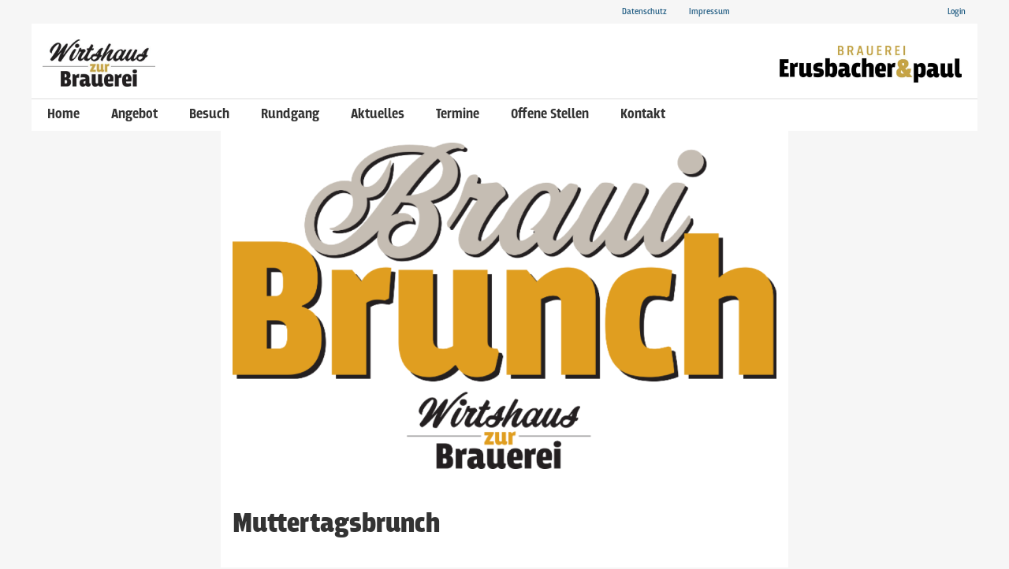

--- FILE ---
content_type: text/html; charset=utf-8
request_url: https://wirtshaus-zur-brauerei.ch/node/224
body_size: 10552
content:


<!-- corporate design & website by mazze.ch | matthias walti informationsarchitekt | 5630 muri switzerland -->
<!-- powered by drupal framework | drupal is a registered trademark of dries buytaert -->



<!DOCTYPE html>
<html lang="de" dir="ltr" class="uk-height-1-1" prefix="content: http://purl.org/rss/1.0/modules/content/  dc: http://purl.org/dc/terms/  foaf: http://xmlns.com/foaf/0.1/  rdfs: http://www.w3.org/2000/01/rdf-schema#  sioc: http://rdfs.org/sioc/ns#  sioct: http://rdfs.org/sioc/types#  skos: http://www.w3.org/2004/02/skos/core#  xsd: http://www.w3.org/2001/XMLSchema#">
<head>

  <meta charset="utf-8" />
<meta name="viewport" content="width=device-width, initial-scale=1" />
<link rel="shortcut icon" href="https://wirtshaus-zur-brauerei.ch/sites/whb/files/wirthaus-icon_0.png" />
<link rel="apple-touch-icon" href="https://wirtshaus-zur-brauerei.ch/sites/whb/files/wirthaus-icon.png" />
<meta name="description" content="Bei unserem Braui-Brunch erhälst du folgendes à discretion: Kaltes: Brot, Butterzopf, Gipfeli, Brezen, Butter, Div. Sorten Confitüre, Honig Fleischplatte, Käseplatte, Joghurt, Eier, Birchermüsli Salate (Tomaten-Mozzarella, Coleslaw) Warmes: Rührei, Spiegelei, Weisswurst, Röstitaler, Speck, Aargauer Zwetschgenbraten, Kartoffelgratin Getränke: Kaffee, Milch, Orangensaft, Wasser" />
<meta name="generator" content="Drupal 7 (https://www.drupal.org)" />
<link rel="canonical" href="https://wirtshaus-zur-brauerei.ch/node/224" />
<link rel="shortlink" href="https://wirtshaus-zur-brauerei.ch/node/224" />
<meta http-equiv="content-language" content="de" />
<meta name="geo.position" content="47.346728;8.248098" />
<meta name="geo.placename" content="Mattenweg 1, Villmergen" />
<meta name="geo.region" content="ch" />
<meta property="og:site_name" content="Wirtshaus zur Brauerei | Villmergen, Aargau" />
<meta property="og:type" content="article" />
<meta property="og:title" content="Muttertagsbrunch" />
<meta property="og:url" content="https://wirtshaus-zur-brauerei.ch/node/224" />
<meta property="og:description" content="Bei unserem Braui-Brunch erhälst du folgendes à discretion: Kaltes: Brot, Butterzopf, Gipfeli, Brezen, Butter, Div. Sorten Confitüre, Honig Fleischplatte, Käseplatte, Joghurt, Eier, Birchermüsli Salate (Tomaten-Mozzarella, Coleslaw) Warmes: Rührei, Spiegelei, Weisswurst, Röstitaler, Speck, Aargauer Zwetschgenbraten, Kartoffelgratin Getränke: Kaffee, Milch, Orangensaft, Wasser mit/ohne und 1 kleines Bier!" />
<meta property="og:updated_time" content="2025-05-08T19:42:11+02:00" />
<meta property="og:latitude" content="47.346728" />
<meta property="og:longitude" content="8.248098" />
<meta property="og:street_address" content="Mattenweg 1" />
<meta property="og:locality" content="Villmergen" />
<meta property="og:region" content="Aargau" />
<meta property="og:postal_code" content="5612" />
<meta property="og:country_name" content="Schweiz" />
<meta property="og:email" content="wirtshaus@erusbacher-paul.ch" />
<meta property="article:published_time" content="2023-11-10T20:03:26+01:00" />
<meta property="article:modified_time" content="2025-05-08T19:42:11+02:00" />
<meta name="dcterms.title" content="Muttertagsbrunch" />
<meta name="dcterms.creator" content="Marco Studer" />
<meta name="dcterms.description" content="Bei unserem Braui-Brunch erhälst du folgendes à discretion: Kaltes: Brot, Butterzopf, Gipfeli, Brezen, Butter, Div. Sorten Confitüre, Honig Fleischplatte, Käseplatte, Joghurt, Eier, Birchermüsli Salate (Tomaten-Mozzarella, Coleslaw) Warmes: Rührei, Spiegelei, Weisswurst, Röstitaler, Speck, Aargauer Zwetschgenbraten, Kartoffelgratin Getränke: Kaffee, Milch, Orangensaft, Wasser mit/ohne und 1 kleines Bier!" />
<meta name="dcterms.date" content="2023-11-10T20:03+01:00" />
<meta name="dcterms.type" content="Text" />
<meta name="dcterms.format" content="text/html" />
<meta name="dcterms.identifier" content="https://wirtshaus-zur-brauerei.ch/node/224" />
<meta name="dcterms.language" content="de" />
  <title>Muttertagsbrunch | Wirtshaus zur Brauerei | Villmergen, Aargau</title>
  <link rel="stylesheet" href="https://wirtshaus-zur-brauerei.ch/sites/whb/files/css/css_lQaZfjVpwP_oGNqdtWCSpJT1EMqXdMiU84ekLLxQnc4.css" />
<link rel="stylesheet" href="https://wirtshaus-zur-brauerei.ch/sites/whb/files/css/css_fWR19f-JAxJmWI7HrNfU5GSySwRIsc6uZe5CdePwBt4.css" />
<link rel="stylesheet" href="https://wirtshaus-zur-brauerei.ch/sites/whb/files/css/css_4dQ9UCRLcbq2e9322O2tkg6a7fc_0ahi7tQvTdtTi54.css" />
<link rel="stylesheet" href="//cdnjs.cloudflare.com/ajax/libs/uikit/2.27.4/css/uikit.min.css" />
<link rel="stylesheet" href="//cdnjs.cloudflare.com/ajax/libs/uikit/2.27.4/css/components/form-advanced.min.css" />
<link rel="stylesheet" href="https://wirtshaus-zur-brauerei.ch/sites/whb/files/css/css_nKuEnmCmW9kIfMFFtRv-OijTaDl9R98H6FwViG5zjVk.css" />
  
<link rel="stylesheet" href="https://use.typekit.net/nhb4xso.css">
<script defer data-domain="wirtshaus-zur-brauerei.ch" src="https://plausible.io/js/script.js"></script>
</head>
<body class="html not-front not-logged-in no-sidebars page-node page-node- page-node-224 node-type-evt i18n-de uk-height-1-1 drupal-role-1-anonymous-user" >



  <div id="skip-link">
    <a href="#page-content" class="uk-hidden">Direkt zum Inhalt</a>
  </div>
    

<!-- WENN Block vorhanden dann -->

<!-- <div class="corner-ribbon top-right sticky quentin">Beta</div> -->



<div class="quentin-service-navigation-wrapper">
<div class="uk-container uk-container-center">


<div class="uk-grid uk-hidden-small uk-container uk-container-center uk-padding-remove">

<div class="uk-width-medium-2-4 uk-width-large-3-4">
<div class="quentin-generic-menu">
  <ul class="links"><li class="menu-1194 first"><a href="/datenschutz">Datenschutz</a></li>
<li class="menu-1193 last"><a href="/impressum">Impressum</a></li>
</ul></div>
</div>

<!--
<div class="uk-width-medium-1-4 uk-width-large-1-6">
<div class="quentin-generic-menu">
<div class="eru-lang"><div class="uk-button-dropdown uk-hidden-small quentin-right" data-uk-dropdown><button class="uk-button">Deutsch</button> <div class="uk-dropdown"><ul class="uk-nav uk-nav-dropdown"><li><a href="/en/node/224">English</a></li><li><a href="/de/node/224">Deutsch</a></li></ul></div></div></div>             
<div class="uk-button-dropdown uk-hidden-small quentin-right" data-uk-dropdown></div></div>
</div>
-->

<div class="uk-width-medium-1-4 uk-width-large-1-4">
<button class="uk-button uk-hidden-small quentin-right qtn-login" data-uk-modal="{target:'#my-id'}">Login</button>

</div>
</div>  

<!-- print generic menu -->
<!-- This is a button toggling the modal -->

</div>
</div>




<div class="uk-container uk-container-center">





<div class="uk-block uk-block-large uk-panel-box-secondary uk-padding-vertical-remove">
<div class="uk-grid">
<div class="uk-width-1-1 uk-width-small-1-1">  

  <div class="uk-grid uk-container uk-container-center uk-padding-remove">
        

        <div class="main-logo uk-width-medium-1-2 uk-width-large-1-3">
            
          <div class="hamburger-wrapper uk-contrast">
            <a href="#offcanvas" class="uk-navbar-toggle uk-visible-small" data-uk-offcanvas></a>
          </div>




                    <a href="/" id="logo-large" title="Startseite" rel="home">
            <img src="https://wirtshaus-zur-brauerei.ch/sites/whb/files/WirtshausLogoWeb_0.jpg" alt="Startseite"/>
        </a>
                
        </div>
      
        <div class="uk-width-medium-1-2  uk-width-large-2-3 eru-logo-wirtshaus uk-padding-remove uk-hidden-small">
        <div class="uk-hidden-small quentin-right qtn-login" data-uk-modal="{target:'#eru-site-switcher'}">
        <img src="/sites/eru/files/ErusbacherPaulLogoWeb.jpg" style="height:48px;margin-top:28px">
        </div>
        </div>     



        <!--
        <div class="uk-width-medium-2-5">
        ss
        </div>
        --> 



  </div>




</div>

<!--
<div class="uk-width-1-4 uk-hidden-small"></div>
 -->





</div>
</div>
</div>

<div class="uk-container uk-container-center">

<!-- This is the parent element to which the dropdown is being justified -->

<div class="uk-block uk-padding-remove uk-panel uk-hidden-small">
                  <nav id="page-navbar" class="uk-navbar uk-margin-top">
                                    <ul class="uk-navbar-nav"><li><a href="/">Home</a></li><li class="uk-parent" data-uk-dropdown><a href="" >Angebot</a><div class="uk-dropdown uk-dropdown-navbar"><ul class="uk-nav-navbar uk-nav"><li><a href="/speisekarte">Essen</a></li><li><a href="/mittagsmenu">Mittagskarte</a></li><li><a href="/getraenke">Trinken</a></li><li><a href="/offenausschank">Offenausschank</a></li><li><a href="/angebote-fuer-gruppen">Angebote für Gruppen</a></li></ul></div></li><li class="uk-parent" data-uk-dropdown><a href="" >Besuch</a><div class="uk-dropdown uk-dropdown-navbar"><ul class="uk-nav-navbar uk-nav"><li><a href="/oeffnungszeiten">Öffnungszeiten</a></li><li><a href="/platzreservation">Platzreservation</a></li></ul></div></li><li class="uk-parent" data-uk-dropdown><a href="" >Rundgang</a><div class="uk-dropdown uk-dropdown-navbar"><ul class="uk-nav-navbar uk-nav"><li><a href="/rundgang">Bildergalerie</a></li><li><a href="/rundgang360">360-Grad-Rundgang</a></li><li><a href="/video">Video</a></li></ul></div></li><li><a href="/aktuell">Aktuelles</a></li><li><a href="/termine">Termine</a></li><li><a href="/stellen">Offene Stellen</a></li><li><a href="/kontakt">Kontakt</a></li></ul>                                                      </nav>
</div>        

</div>

</div>






<!-- This is the modal -->
<div id="my-id" class="uk-modal">
    <div class="uk-modal-dialog">
      <div id="region-modal-loginbox-wrapper" class="region-wrapper">
    <div class="region region-modal-loginbox">
      <noscript>
  <style>form.antibot { display: none !important; }</style>
  <div class="antibot-no-js antibot-message antibot-message-warning messages warning">
    JavaScript muss aktiviert sein, um dieses Formular zu verwenden.  </div>
</noscript>
<div id="block-user-login" class="block block-user">

    <h2>Benutzeranmeldung</h2>
  
  <div class="content">
    <form class="antibot uk-form uk-form-stacked" action="/antibot" method="post" id="user-login-form" accept-charset="UTF-8"><div><div class="form-item-name form-type-textfield uk-form-row"> <label class="uk-form-label" for="edit-name">Benutzername <sup><i class="form-required uk-icon-asterisk uk-text-danger" title="Diese Feld ist erforderlich."></i></sup></label><input id="edit-name" name="name" value="" size="25" maxlength="60" class="form-text required" type="text" /></div><div class="form-item-pass form-type-password uk-form-row"> <label class="uk-form-label" for="edit-pass">Passwort <sup><i class="form-required uk-icon-asterisk uk-text-danger" title="Diese Feld ist erforderlich."></i></sup></label><input size="25" type="password" id="edit-pass" name="pass" maxlength="128" class="form-text required" /></div><div class="uk-form-row form-item-list"><div class="item-list"><ul class="uk-list"><li class="first last"><a href="/user/password" title="Ein neues Passwort per E-Mail anfordern.">Neues Passwort anfordern</a></li>
</ul></div></div><input type="hidden" name="form_build_id" value="form-oUG5z5-dPmE8dgeNYN5nXeiUn3zXq0DHBXN7lWGvQ30" />
<input type="hidden" name="form_id" value="user_login_block" />
<input type="hidden" name="antibot_key" value="" />
<fieldset class="captcha uk-margin uk-form-row form-wrapper"><legend><span class="fieldset-legend">CAPTCHA</span></legend><div class="fieldset-wrapper"><div class="uk-form-help-block"><p>Diese Sicherheitsfrage überprüft, ob Du ein menschlicher Besucher bist und verhindert automatisches Spamming.</p></div><input type="hidden" name="captcha_sid" value="1815668" />
<input type="hidden" name="captcha_token" value="c619f52820dc4371b880284e2f8dcfee" />
<div class="form-item-captcha-response form-type-textfield uk-form-row"> <label class="uk-form-label" for="edit-captcha-response">Mathematische Frage <sup><i class="form-required uk-icon-asterisk uk-text-danger" title="Diese Feld ist erforderlich."></i></sup></label><div class="uk-form-row"><span class="form-item-prefix">3 + 5 = </span><input id="edit-captcha-response" name="captcha_response" value="" size="25" maxlength="2" class="form-text required" type="text" /></div><div class="uk-form-help-block uk-text-muted uk-form-row">Bitte diese einfache mathematische Aufgabe lösen und das Ergebnis eingeben. Zum Beispiel, für die Aufgabe 1+3 eine 4 eingeben.</div></div></div></fieldset><div class="form-actions uk-form-row form-wrapper" id="edit-actions"><button class="uk-button uk-margin-small-right uk-button form-submit" type="submit" id="edit-submit" name="op" value="Anmelden">Anmelden</button></div></div></form>  </div>
</div>
    </div>
  </div>
    </div>
</div>

<div id="eru-site-switcher" class="uk-modal">
    <div class="uk-modal-dialog">
      <div id="region-siteswitch-wrapper" class="region-wrapper">
    <div class="region region-siteswitch">
      <div id="block-nodeblock-1" class="block block-nodeblock">

    
  <div class="content">
    <div  about="/node/1" typeof="sioc:Item foaf:Document" class="ds-1col node node-pbx view-mode-full  clearfix">

  
  <div class="uk-panel-box"><h2>Möchten Sie diese Seite verlassen?</h2><div class="field field-name-field-lead field-type-text-long field-label-hidden"><div class="field-items"><div class="field-item even"><p>Das Webangebot der <strong>Brauerei Erusbacher &amp; Paul AG</strong> finden Sie auf einer separaten Website.</p>
<p><a href="https://erusbacher-paul.ch/">Zur Website der Brauerei Erusbacher &amp; paul wechseln</a></p>
</div></div></div></div></div>

  </div>
</div>
    </div>
  </div>
    </div>
</div>



<main class="page-row page-row-expanded">




 




<div id="page" class="uk-container uk-container-center uk-margin">



      

  <div class="uk-grid" data-uk-grid-margin>



    
    
    <div id="page-content" class="uk-width-1-1">



    
                  

                    
      
      
      <div class="main-image">
        
      </div>

      
      




        <div id="region-content-wrapper" class="region-wrapper">
    <div class="region region-content">
      <div id="block-system-main" class="block block-system">

    
  <div class="content">
    <div  about="/node/224" typeof="sioc:Item foaf:Document" class="zf-1col node node-evt  view-mode-full uk-panel uk-panel-box uk-lesebreite uk-width-large-3-5 uk-container-center">

  
  <div class="teaser-2sp-wrapper">
  	<div class="links">
<div class="field field-name-field-main-image field-type-image field-label-hidden uk-display-inline-block uk-margin">
    <div class="field-items">
          <div class="field-item even"><img typeof="foaf:Image" src="https://wirtshaus-zur-brauerei.ch/sites/whb/files/styles/mazze_standard/public/Brunch_0.png?itok=JPtSkx7a" alt="" /></div>
      </div>
</div>
<h1 class="uk-article-title">Muttertagsbrunch</h1><div class="field field-name-field-dat2 field-type-datetime field-label-inline clearfix"><div class="field-label">Datum:&nbsp;</div><div class="field-items"><div class="field-item even"><span  property="dc:date" datatype="xsd:dateTime" content="2025-05-11T00:00:00+02:00" class="date-display-single">11.05.2025</span></div></div></div><p class="uk-article-lead">Muttertags-Brunch - lass dich verwöhnen!</p><div class="uk-margin-top"><p>Bei unserem Braui-Brunch erhälst du folgendes à discretion:</p>
<p><strong>Kaltes:</strong><br />
Brot, Butterzopf, Gipfeli, Brezen, Butter, Div. Sorten Confitüre, Honig<br />
Fleischplatte, Käseplatte, Joghurt, Eier, Birchermüsli<br />
Salate<strong> </strong>(Tomaten-Mozzarella, Coleslaw)</p>
<p><strong>Warmes: </strong><br />
Rührei, Spiegelei, Weisswurst, Röstitaler, Speck, Aargauer Zwetschgenbraten, Kartoffelgratin</p>
<p><strong>Getränke: </strong><br />
Kaffee, Milch, Orangensaft, Wasser mit/ohne und <strong>1 </strong>kleines <strong>Bier</strong>!</p>
<p>CHF 42.00 pro Person à discretion (Kinder bis 12 Jahre CHF 2.50 pro Altersjahr)</p>
<p><strong>Von 09.30 Uhr bis 14.00 Uhr</strong></p>
<p><strong>Reservationen nehmen wir unter 056 621 11 16 entgegen</strong></p>
<p>Nach dem Brunch schliessen wie das Wirtshaus um 16.00 Uhr.</p>
</div></div>
  	<div class="rechts"></div>
  </div>

</div>

  </div>
</div>
    </div>
  </div>
          </div>

    

    
    
  </div>

  <div class="uk-grid" data-uk-grid-margin>
      </div>
</div>





</main>

<div class="uk-block qtn-footer-cta uk-padding-remove">
    <div class="uk-container uk-container-center uk-margin-top uk-margin-bottom">
          <div id="region-ctafull-wrapper" class="region-wrapper">
    <div class="region region-ctafull">
      <div id="block-block-2" class="block block-block">

    
  <div class="content">
    <!-- Begin Mailchimp Signup Form --><link href="//cdn-images.mailchimp.com/embedcode/slim-10_7_dtp.css" rel="stylesheet" type="text/css" />
<style type="text/css">
<!--/*--><![CDATA[/* ><!--*/
#mc_embed_signup{background:#fff; clear:left; font:14px Helvetica,Arial,sans-serif; }
	/* Add your own Mailchimp form style overrides in your site stylesheet or in this style block.
	   We recommend moving this block and the preceding CSS link to the HEAD of your HTML file. */

/*--><!]]>*/
</style><style type="text/css">
<!--/*--><![CDATA[/* ><!--*/
#mc-embedded-subscribe-form input[type=checkbox]{display: inline; width: auto;margin-right: 10px;}
	#mergeRow-gdpr {margin-top: 20px;}
	#mergeRow-gdpr fieldset label {font-weight: normal;}
	#mc-embedded-subscribe-form .mc_fieldset{border:none;min-height: 0px;padding-bottom:0px;}

/*--><!]]>*/
</style><div id="mc_embed_signup" style="background:none;padding:15px">
<h2>Nicht verpassen. Newsletter abonnieren.</h2>
<form action="https://erusbacher-paul.us1.list-manage.com/subscribe/post?u=7701e28e27e58db0352199cdd&amp;id=1776d6a83b" class="validate" id="mc-embedded-subscribe-form" method="post" name="mc-embedded-subscribe-form" novalidate="" style="padding:0" target="_blank">
<div id="mc_embed_signup_scroll"><input class="email" id="mce-EMAIL" name="EMAIL" placeholder="e-Mail-Adresse eingeben" required="" type="email" value="" />
<div class="mergeRow gdpr-mergeRow content__gdprBlock mc-field-group" id="mergeRow-gdpr">
<div class="content__gdpr"> </div>
</div>
<!-- real people should not fill this in and expect good things - do not remove this or risk form bot signups--><div aria-hidden="true" style="position: absolute; left: -5000px;"><input name="b_7701e28e27e58db0352199cdd_1776d6a83b" tabindex="-1" type="text" value="" /></div>
<div class="optionalParent">
<div class="clear foot"><input class="button" id="mc-embedded-subscribe" name="subscribe" type="submit" value="Jetzt abonnieren" /></div>
</div>
</div>
</form>
</div>
<!--End mc_embed_signup-->  </div>
</div>
    </div>
  </div>
      </div>
</div>








<div class="uk-block uk-block-primary uk-contrast qtn-footer uk-padding-remove">
  <div class="uk-container uk-container-center uk-margin-top uk-margin-bottom">
  <div class="uk-grid">
    
          <div class="uk-width-large-1-4">
          <div id="region-teaser-3-1-wrapper" class="region-wrapper">
    <div class="region region-teaser-3-1">
      <div id="block-nodeblock-12" class="block block-nodeblock">

    
  <div class="content">
    <div  about="/promoblock/wirtshaus-zur-brauerei" typeof="sioc:Item foaf:Document" class="ds-1col node node-pbx view-mode-full  clearfix">

  
  <div class="uk-panel-box"><h2>Wirtshaus zur Brauerei</h2><div class="field field-name-field-lead field-type-text-long field-label-hidden"><div class="field-items"><div class="field-item even"><p>Mattenweg 1<br />
5612 Villmergen AG<br />
Schweiz<br />
+41 (0)56 621 11 16<br />
wirtshaus@erusbacher-paul.ch</p>
</div></div></div></div></div>

  </div>
</div>
    </div>
  </div>
      </div>
    
          <div class="uk-width-large-1-4">
          <div id="region-teaser-3-2-wrapper" class="region-wrapper">
    <div class="region region-teaser-3-2">
      <div id="block-nodeblock-13" class="block block-nodeblock">

    
  <div class="content">
    <div  about="/promoblock/kontakt-und-platzreservation" typeof="sioc:Item foaf:Document" class="ds-1col node node-pbx view-mode-full  clearfix">

  
  <div class="uk-panel-box"><h2>Kontakt und Platzreservation</h2><div class="field field-name-field-lead field-type-text-long field-label-hidden"><div class="field-items"><div class="field-item even"><p>Fabian Bonne<br />
Gastgeber &amp; Wirt<br />
<a href="mailto:wirtshaus@erusbacher-paul.ch">wirtshaus@erusbacher-paul.ch</a><br />
056 621 11 16</p>
<p> </p>
</div></div></div></div></div>

  </div>
</div>
    </div>
  </div>
      </div>
    
          <div class="uk-width-large-1-4">
          <div id="region-teaser-3-3-wrapper" class="region-wrapper">
    <div class="region region-teaser-3-3">
      <div id="block-nodeblock-14" class="block block-nodeblock">

    
  <div class="content">
    <div  about="/promoblock/%C3%B6ffnungszeiten" typeof="sioc:Item foaf:Document" class="ds-1col node node-pbx view-mode-full  clearfix">

  
  <div class="uk-panel-box"><h2>Öffnungszeiten</h2><div class="field field-name-field-lead field-type-text-long field-label-hidden"><div class="field-items"><div class="field-item even"><p><strong>Wirtshaus zur Brauerei</strong></p>
<table border="1" cellpadding="1" cellspacing="1" height="152" width="508">
<thead>
<tr>
<th scope="col">
<h3>TAG</h3>
</th>
<th scope="col">
<h3>ÖFFNUNGSZEITEN</h3>
</th>
<th scope="col" style="width: 221px;">
<h3>KÜCHE</h3>
</th>
</tr>
</thead>
<tbody>
<tr>
<td>Dienstag-Freitag</td>
<td>11.00 -24.00 Uhr</td>
<td style="width: 221px;">11.30-13.30 / 17.30-21.30 Uhr</td>
</tr>
<tr>
<td>Samstag</td>
<td>11.00-24.00 Uhr</td>
<td style="width: 221px;">11.30-21.30 Uhr </td>
</tr>
<tr>
<td>Sonntag</td>
<td>11.00-21.00 Uhr</td>
<td style="width: 221px;">11.30-20.00 Uhr</td>
</tr>
</tbody>
</table>
<p> </p>
<p><strong>BrauiShop</strong></p>
<p>Dienstag - Freitag: 11.00-21.00 Uhr<br />
Samstag:                10.00-21.00 Uhr<br />
Sonntag:                 11.00-20.00 Uhr</p>
</div></div></div></div></div>

  </div>
</div>
    </div>
  </div>
      </div>
    

          <div class="uk-width-large-1-4" style="padding:25px;">
      <div style="margin-left:15px">
        <a href="https://www.facebook.com/profile.php?id=100085540627754" target="_blank"><i class="uk-icon-facebook-square uk-icon-large"></i></a>&nbsp;
        <a href="https://www.instagram.com/wirtshaus_zur_brauerei/" target="_blank"><i class="uk-icon-instagram uk-icon-large"></i></a>&nbsp;
    </div>



      </div>
    
  </div>
</div>
</div>    








   <div id="offcanvas" class="uk-offcanvas">
     <div class="uk-offcanvas-bar" mode="push">
     <ul class="uk-nav uk-nav-offcanvas uk-nav-parent-icon" data-uk-nav><li><a href="/">Home</a></li><li class="uk-parent" aria-expanded="false"><a href="#">Angebot</a><ul class="uk-nav-sub" role="menu"><li><a href="/speisekarte">Essen</a></li><li><a href="/mittagsmenu">Mittagskarte</a></li><li><a href="/getraenke">Trinken</a></li><li><a href="/offenausschank">Offenausschank</a></li><li><a href="/angebote-fuer-gruppen">Angebote für Gruppen</a></li></ul></li><li class="uk-parent" aria-expanded="false"><a href="#">Besuch</a><ul class="uk-nav-sub" role="menu"><li><a href="/oeffnungszeiten">Öffnungszeiten</a></li><li><a href="/platzreservation">Platzreservation</a></li></ul></li><li class="uk-parent" aria-expanded="false"><a href="#">Rundgang</a><ul class="uk-nav-sub" role="menu"><li><a href="/rundgang">Bildergalerie</a></li><li><a href="/rundgang360">360-Grad-Rundgang</a></li><li><a href="/video">Video</a></li></ul></li><li><a href="/aktuell">Aktuelles</a></li><li><a href="/termine">Termine</a></li><li><a href="/stellen">Offene Stellen</a></li><li><a href="/kontakt">Kontakt</a></li></ul>         
    <div class="offcanvas-generic-links">
      <ul class="links"><li class="menu-1194 first"><a href="/datenschutz">Datenschutz</a></li>
<li class="menu-1193 last"><a href="/impressum">Impressum</a></li>
</ul>    </div>

    <div class="offcanvas-language-links">
              </div>


        <div class="mobile-search-epm">
              </div>

     </div>
   </div>
 





<!--
<div class="browser-image-overlay uk-hidden-small">
<div class="content-wrapper-browser uk-position-bottom"> 
<div class="uk-grid"> 
<div class="uk-width-large-2-3 uk-width-medium-1-1 bws-wrapper-inner">
</div>
</div>
</div>
</div>

<div class="uk-visible-small uk-panel uk-panel-box">
</div>

-->



  <script src="https://wirtshaus-zur-brauerei.ch/sites/whb/files/js/js_mOx0WHl6cNZI0fqrVldT0Ay6Zv7VRFDm9LexZoNN_NI.js"></script>
<script>document.createElement( "picture" );</script>
<script src="https://wirtshaus-zur-brauerei.ch/sites/whb/files/js/js_nhTi77K8W9rgdXQCrCfwY27v0T1SVZRZnl_VFf4qxsU.js"></script>
<script src="https://wirtshaus-zur-brauerei.ch/sites/whb/files/js/js_onbE0n0cQY6KTDQtHO_E27UBymFC-RuqypZZ6Zxez-o.js"></script>
<script src="https://wirtshaus-zur-brauerei.ch/sites/whb/files/js/js_bZrma6REH41F4Q9eZihxRjRy08aEerJCkYoX2VLlG9s.js"></script>
<script src="https://wirtshaus-zur-brauerei.ch/sites/whb/files/js/js_vTmMljSPFQhxOHmZBuUdu4_3EfLU7LZXR7mXQMb8Bn0.js"></script>
<script>(function(i,s,o,g,r,a,m){i["GoogleAnalyticsObject"]=r;i[r]=i[r]||function(){(i[r].q=i[r].q||[]).push(arguments)},i[r].l=1*new Date();a=s.createElement(o),m=s.getElementsByTagName(o)[0];a.async=1;a.src=g;m.parentNode.insertBefore(a,m)})(window,document,"script","https://www.google-analytics.com/analytics.js","ga");ga("create", "UA-118661873-9", {"cookieDomain":"auto"});ga("set", "anonymizeIp", true);ga("send", "pageview");</script>
<script src="https://wirtshaus-zur-brauerei.ch/sites/whb/files/js/js_PiHtQLoqU7k-siMZRhInceF8JZkAP9IJM8JYmbcnbMs.js"></script>
<script src="//cdnjs.cloudflare.com/ajax/libs/jquery/2.1.4/jquery.min.js"></script>
<script src="//cdnjs.cloudflare.com/ajax/libs/jquery-migrate/1.4.1/jquery-migrate.min.js"></script>
<script src="//cdnjs.cloudflare.com/ajax/libs/uikit/2.27.4/js/uikit.min.js"></script>
<script src="https://wirtshaus-zur-brauerei.ch/sites/whb/files/js/js_rVOpx_QYXOP43RjA1r8Kt4CyshI523h7VxTlHWPBxjI.js"></script>
<script>jQuery.extend(Drupal.settings, {"basePath":"\/","pathPrefix":"","setHasJsCookie":0,"ajaxPageState":{"theme":"whb","theme_token":"gjM8S2CgjiF5O-ijFPntw16HgAnGhXlhA72hEdT1R50","js":{"sites\/all\/modules\/media\/picture\/picturefill\/picturefill.min.js":1,"sites\/all\/modules\/media\/picture\/picture.min.js":1,"sites\/all\/modules\/admin\/jquery_update\/replace\/jquery\/1.12\/jquery.min.js":1,"0":1,"misc\/jquery-extend-3.4.0.js":1,"misc\/jquery-html-prefilter-3.5.0-backport.js":1,"misc\/jquery.once.js":1,"misc\/drupal.js":1,"sites\/all\/libraries\/fitvids\/jquery.fitvids.js":1,"sites\/all\/modules\/admin\/jquery_update\/js\/jquery_browser.js":1,"misc\/form-single-submit.js":1,"sites\/all\/modules\/contrib\/entityreference\/js\/entityreference.js":1,"sites\/all\/modules\/media\/fitvids\/fitvids.js":1,"public:\/\/languages\/de_CHS4-pYgFYmYkqxdwToIvcbmRCygnESLyWfYq2oDlm4.js":1,"sites\/all\/modules\/user\/captcha\/captcha.js":1,"sites\/all\/modules\/admin\/google_analytics\/googleanalytics.js":1,"1":1,"sites\/all\/modules\/user\/antibot\/js\/antibot.js":1,"sites\/all\/modules\/contrib\/field_group\/field_group.js":1,"\/\/cdnjs.cloudflare.com\/ajax\/libs\/jquery\/2.1.4\/jquery.min.js":1,"\/\/cdnjs.cloudflare.com\/ajax\/libs\/jquery-migrate\/1.4.1\/jquery-migrate.min.js":1,"\/\/cdnjs.cloudflare.com\/ajax\/libs\/uikit\/2.27.4\/js\/uikit.min.js":1,"sites\/all\/themes\/uikit\/js\/overrides.js":1,"sites\/all\/themes\/quentin\/js\/quentin.js":1,"sites\/all\/themes\/quentin\/js\/accordion.js":1,"sites\/all\/themes\/quentin\/js\/slideset.js":1,"sites\/all\/themes\/quentin\/js\/slideshow.js":1,"sites\/all\/themes\/quentin\/js\/slider.js":1,"sites\/all\/themes\/quentin\/js\/lightbox.js":1,"sites\/all\/themes\/quentin\/js\/scrollspy.js":1,"sites\/all\/themes\/quentin\/js\/smooth-scroll.js":1,"sites\/all\/themes\/quentin\/js\/sticky.js":1,"sites\/all\/themes\/quentin\/js\/grid.js":1,"sites\/all\/themes\/bra\/js\/bra.js":1,"sites\/all\/themes\/bra\/js\/fullpage.js":1},"css":{"modules\/system\/system.base.css":1,"modules\/comment\/comment.css":1,"sites\/all\/modules\/contrib\/date\/date_repeat_field\/date_repeat_field.css":1,"modules\/field\/theme\/field.css":1,"sites\/all\/modules\/media\/fitvids\/fitvids.css":1,"modules\/node\/node.css":1,"sites\/all\/modules\/media\/picture\/picture_wysiwyg.css":1,"modules\/search\/search.css":1,"modules\/user\/user.css":1,"sites\/all\/modules\/contrib\/views\/css\/views.css":1,"sites\/all\/modules\/contrib\/ckeditor\/css\/ckeditor.css":1,"sites\/all\/modules\/contrib\/ctools\/css\/ctools.css":1,"sites\/all\/modules\/contrib\/date\/date_api\/date.css":1,"\/\/cdnjs.cloudflare.com\/ajax\/libs\/uikit\/2.27.4\/css\/uikit.min.css":1,"\/\/cdnjs.cloudflare.com\/ajax\/libs\/uikit\/2.27.4\/css\/components\/form-advanced.min.css":1,"sites\/all\/themes\/uikit\/css\/overrides.css":1,"sites\/all\/themes\/quentin\/css\/quentin.css":1,"sites\/all\/themes\/quentin\/css\/quentincolors.css":1,"sites\/all\/themes\/quentin\/css\/accordion.css":1,"sites\/all\/themes\/quentin\/css\/slideshow.css":1,"sites\/all\/themes\/bra\/css\/slidenav.css":1,"sites\/all\/themes\/quentin\/css\/dotnav.css":1,"sites\/all\/themes\/quentin\/css\/slider.css":1,"sites\/all\/themes\/quentin\/css\/search.css":1,"sites\/all\/themes\/bra\/css\/bra.css":1,"sites\/all\/themes\/bra\/css\/fullpage.css":1}},"fitvids":{"custom_domains":[],"selectors":["body"],"simplifymarkup":1},"googleanalytics":{"trackOutbound":1,"trackMailto":1,"trackDownload":1,"trackDownloadExtensions":"7z|aac|arc|arj|asf|asx|avi|bin|csv|doc(x|m)?|dot(x|m)?|exe|flv|gif|gz|gzip|hqx|jar|jpe?g|js|mp(2|3|4|e?g)|mov(ie)?|msi|msp|pdf|phps|png|ppt(x|m)?|pot(x|m)?|pps(x|m)?|ppam|sld(x|m)?|thmx|qtm?|ra(m|r)?|sea|sit|tar|tgz|torrent|txt|wav|wma|wmv|wpd|xls(x|m|b)?|xlt(x|m)|xlam|xml|z|zip"},"currentPath":"node\/224","currentPathIsAdmin":false,"antibot":{"forms":{"user-login-form":{"action":"\/node\/224?destination=node\/224","key":"12b99d8533907de29858e06d1179132d"}}},"urlIsAjaxTrusted":{"\/node\/224?destination=node\/224":true},"field_group":{"link":"full","html-element":"full"}});</script>
  <script src="https://wirtshaus-zur-brauerei.ch/sites/whb/files/js/js_7-q4xx5FaXgFWWma9tMCS9Q__822jcg6rhczPisS8LQ.js"></script>

</body>
</html>


--- FILE ---
content_type: text/css
request_url: https://wirtshaus-zur-brauerei.ch/sites/whb/files/css/css_nKuEnmCmW9kIfMFFtRv-OijTaDl9R98H6FwViG5zjVk.css
body_size: 15046
content:
[class*='uk-push'],[class*='uk-pull'],[class*='uk-push-pull']{position:relative;}@media (min-width:480px){.uk-push-pull-small{left:0;}.uk-push-small-1-2,.uk-push-small-2-4,.uk-push-small-3-6,.uk-push-small-5-10{left:50%;}.uk-push-small-1-3,.uk-push-small-2-6{left:33.333%;}.uk-push-small-2-3,.uk-push-small-4-6{left:66.666%;}.uk-push-small-1-4{left:25%;}.uk-push-small-3-4{left:75%;}.uk-push-small-1-5,.uk-push-small-2-10{left:20%;}.uk-push-small-2-5,.uk-push-small-4-10{left:40%;}.uk-push-small-3-5,.uk-push-small-6-10{left:60%;}.uk-push-small-4-5,.uk-push-small-8-10{left:80%;}.uk-push-small-1-6{left:16.666%;}.uk-push-small-5-6{left:83.333%;}.uk-push-small-1-10{left:10%;}.uk-push-small-3-10{left:30%;}.uk-push-small-7-10{left:70%;}.uk-push-small-9-10{left:90%;}.uk-pull-small-1-2,.uk-pull-small-2-4,.uk-pull-small-3-6,.uk-pull-small-5-10{left:-50%;}.uk-pull-small-1-3,.uk-pull-small-2-6{left:-33.333%;}.uk-pull-small-2-3,.uk-pull-small-4-6{left:-66.666%;}.uk-pull-small-1-4{left:-25%;}.uk-pull-small-3-4{left:-75%;}.uk-pull-small-1-5,.uk-pull-small-2-10{left:-20%;}.uk-pull-small-2-5,.uk-pull-small-4-10{left:-40%;}.uk-pull-small-3-5,.uk-pull-small-6-10{left:-60%;}.uk-pull-small-4-5,.uk-pull-small-8-10{left:-80%;}.uk-pull-small-1-6{left:-16.666%;}.uk-pull-small-5-6{left:-83.333%;}.uk-pull-small-1-10{left:-10%;}.uk-pull-small-3-10{left:-30%;}.uk-pull-small-7-10{left:-70%;}.uk-pull-small-9-10{left:-90%;}}@media (min-width:768px){.uk-push-pull-medium{left:0;}.uk-push-medium-1-2,.uk-push-medium-2-4,.uk-push-medium-3-6,.uk-push-medium-5-10{left:50%;}.uk-push-medium-1-3,.uk-push-medium-2-6{left:33.333%;}.uk-push-medium-2-3,.uk-push-medium-4-6{left:66.666%;}.uk-push-medium-1-4{left:25%;}.uk-push-medium-3-4{left:75%;}.uk-push-medium-1-5,.uk-push-medium-2-10{left:20%;}.uk-push-medium-2-5,.uk-push-medium-4-10{left:40%;}.uk-push-medium-3-5,.uk-push-medium-6-10{left:60%;}.uk-push-medium-4-5,.uk-push-medium-8-10{left:80%;}.uk-push-medium-1-6{left:16.666%;}.uk-push-medium-5-6{left:83.333%;}.uk-push-medium-1-10{left:10%;}.uk-push-medium-3-10{left:30%;}.uk-push-medium-7-10{left:70%;}.uk-push-medium-9-10{left:90%;}.uk-pull-medium-1-2,.uk-pull-medium-2-4,.uk-pull-medium-3-6,.uk-pull-medium-5-10{left:-50%;}.uk-pull-medium-1-3,.uk-pull-medium-2-6{left:-33.333%;}.uk-pull-medium-2-3,.uk-pull-medium-4-6{left:-66.666%;}.uk-pull-medium-1-4{left:-25%;}.uk-pull-medium-3-4{left:-75%;}.uk-pull-medium-1-5,.uk-pull-medium-2-10{left:-20%;}.uk-pull-medium-2-5,.uk-pull-medium-4-10{left:-40%;}.uk-pull-medium-3-5,.uk-pull-medium-6-10{left:-60%;}.uk-pull-medium-4-5,.uk-pull-medium-8-10{left:-80%;}.uk-pull-medium-1-6{left:-16.666%;}.uk-pull-medium-5-6{left:-83.333%;}.uk-pull-medium-1-10{left:-10%;}.uk-pull-medium-3-10{left:-30%;}.uk-pull-medium-7-10{left:-70%;}.uk-pull-medium-9-10{left:-90%;}}@media (min-width:960px){.uk-push-pull-large{left:0;}.uk-push-large-1-2,.uk-push-large-2-4,.uk-push-large-3-6,.uk-push-large-5-10{left:50%;}.uk-push-large-1-3,.uk-push-large-2-6{left:33.333%;}.uk-push-large-2-3,.uk-push-large-4-6{left:66.666%;}.uk-push-large-1-4{left:25%;}.uk-push-large-3-4{left:75%;}.uk-push-large-1-5,.uk-push-large-2-10{left:20%;}.uk-push-large-2-5,.uk-push-large-4-10{left:40%;}.uk-push-large-3-5,.uk-push-large-6-10{left:60%;}.uk-push-large-4-5,.uk-push-large-8-10{left:80%;}.uk-push-large-1-6{left:16.666%;}.uk-push-large-5-6{left:83.333%;}.uk-push-large-1-10{left:10%;}.uk-push-large-3-10{left:30%;}.uk-push-large-7-10{left:70%;}.uk-push-large-9-10{left:90%;}.uk-pull-large-1-2,.uk-pull-large-2-4,.uk-pull-large-3-6,.uk-pull-large-5-10{left:-50%;}.uk-pull-large-1-3,.uk-pull-large-2-6{left:-33.333%;}.uk-pull-large-2-3,.uk-pull-large-4-6{left:-66.666%;}.uk-pull-large-1-4{left:-25%;}.uk-pull-large-3-4{left:-75%;}.uk-pull-large-1-5,.uk-pull-large-2-10{left:-20%;}.uk-pull-large-2-5,.uk-pull-large-4-10{left:-40%;}.uk-pull-large-3-5,.uk-pull-large-6-10{left:-60%;}.uk-pull-large-4-5,.uk-pull-large-8-10{left:-80%;}.uk-pull-large-1-6{left:-16.666%;}.uk-pull-large-5-6{left:-83.333%;}.uk-pull-large-1-10{left:-10%;}.uk-pull-large-3-10{left:-30%;}.uk-pull-large-7-10{left:-70%;}.uk-pull-large-9-10{left:-90%;}}sup > i.form-required{font-size:65%;}.uk-dropdown .uk-nav ul,.uk-nav-offcanvas .uk-nav-sub .uk-nav-header,.uk-nav-offcanvas .uk-nav-sub .uk-nav-divider{display:none;}.uk-nav-offcanvas+.uk-nav-offcanvas>li:first-of-type>a{border-top:none;box-shadow:none;}.table-filter-tips td.get{white-space:nowrap;}.table-filter-tips td.type>code{display:block;font:12px/18px Consolas,monospace,serif;-moz-tab-size:4;tab-size:4;overflow:auto;white-space:normal;border:1px solid #e5e5e5;border-radius:3px;padding:10px;}.node-links .uk-subnav > * > *{color:#07d;}.uk-alert > ul{margin-top:0;}.uk-form .uk-form-row:nth-child(n+2){margin-top:15px;}#search-form #edit-basic #edit-submit,#search-form #edit-advanced #edit-submit--2{margin-top:15px;}
.testblue{background:blue;}.testgreen{background:green;}.testred{background:red;}.paragraphs-item-txb-text-block{background:white;}.uk-block{background:white;}.uk-block-primary{background:#1d5a81;}.uk-block-secondary{background:#a99556;}.qtn-block-callout{background:#dc652a;}.qtn-block-subtle{background:#ddd;}.qtn-color-primary{background:#1d5a81;}.qtn-color-primary-dark{background:#113952;}.qtn-color-primary-bright{background:#5ca6d5;}.qtn-color-secondary{background:#a99556;}.qtn-color-secondary-bright{background:#a99556;}.qtn-color-secondary-dark{background:#a99556;}.qtn-color-callout{background:#dc652a;}.qtn-color-subtle{background:#ddd;}.qtn-color-branding{background:#f47320;}.qtn-color-accent{background:#f47320;}.qtn-color-link{background:#f47320;}.qtn-color-link-hover{background:#d5641b;}body{font:400 16px/24px "lft-etica",Helvetica,Arial,sans-serif;}h1,h2,h3,h4{font-family:"lft-etica",sans-serif;font-weight:700;}h1.uk-article-title{font-weight:700;padding:0.5rem 1rem;}h1 .qtn-title-normal{font-weight:400;}#region-content-wrapper h1.uk-article-title{padding:0;}h1.site-title{color:white;margin:1rem 0rem 1rem 0rem;}em{color:#999;font-style:normal;}.uk-article-lead{font-size:1.8rem;line-height:140%;}.main-logo{font-weight:700;font-size:1.4rem;padding:0.5rem 1rem;}.responsive-table-cell p{margin:8px 0px;}#region-content-wrapper{background:none;}html{background:#f6f6f6;}.uk-form-help-block{font-size:0.8rem;margin:0;}.background-white{background:white;}.cke_editable{padding:0.5rem 1rem;}.uk-panel-box-hover:hover{background:#fafafc;cursor:pointer;}.field-group-link .field:hover{text-decoration:none;}a.field-group-link a{text-decoration:none;color:#333;}a.field-group-link:hover{text-decoration:none;color:#333;}button#edit-submit,.uk-button-primary{background:#1d5a81;color:white;}blockquote{padding:1rem;border-left:6px solid #ddd;font-size:1.4rem;font-style:normal;margin:2rem 0rem;background:#f6f6f6;}blockquote p{margin:0;line-height:140%;}body{display:table;margin:0;padding:0;width:100%;}.page-row{display:table-row;}.page-row-expanded{height:100%;}.uk-nav-navbar > li > a:focus,.uk-nav-navbar > li > a:hover{background:#1d5a81;}a{color:#f47320;}.uk-panel-box-secondary{background:white;}.uk-navbar-nav > li > a{color:#333;font-family:"lft-etica";font-weight:700;}.quentin-right{float:right;}.quentin-header-wrapper{background:#777;}.uk-container{padding:0rem;}.uk-container .uk-container{padding:0 1rem;}#region-sidebar-second-wrapper{background:white;padding:1rem;}ul.uk-breadcrumb{margin-top:0;margin-left:1rem;}#block-system-powered-by{margin-left:1rem;}.field-name-field-main-image{padding:-1rem;}.node-type-blg .view-blg-context li{list-style:none outside none;}.node-type-blg .view-blg-context ul{padding-left:0;}#block-ds-extras-blg-image .uk-margin{margin:0;}.strikethrough{text-decoration:line-through;}.node-pbx .uk-panel-box{background:none;padding:1rem;}.node-pbx.uk-block-primary .uk-panel-box{color:white;}.uk-contrast .uk-panel-box{color:white;}.qtn-teaser-4 .region{background:white;border-right:1px #eee solid;}.cart-wrapper{font-size:24px;padding:3px 6px;background:#f6f6f6;}.cart-wrapper a{color:#333;}.cart-mobile-button{float:right;}.quentin-generic-menu{display:inline-block;float:right;font-size:14px;}.quentin-generic-menu ul{margin:0;padding:0;list-style:none outside none;}.quentin-generic-menu li{margin:0;list-style:none outside none;float:left;}.quentin-generic-menu a{padding:0.7rem 1rem;line-height:30px;min-height:30px;}.quentin-generic-menu a:hover{text-decoration:none;}.quentin-service-navigation-wrapper .uk-button,.quentin-service-navigation-wrapper .uk-dropdown,.quentin-service-navigation-wrapper a:link,.quentin-service-navigation-wrapper a:visited{background:none;border:none;border-radius:0;color:#1d5a81;}.quentin-service-navigation-wrapper .uk-dropdown{background:white;border:1px #eee solid;}.quentin-service-navigation-wrapper .uk-dropdown li:hover a{color:#f47320;}.quentin-service-navigation-wrapper .uk-button:hover,.quentin-service-navigation-wrapper .uk-button:hover a,.quentin-service-navigation-wrapper .uk-dropdown:hover,.quentin-service-navigation-wrapper a:hover{background:white !important;color:#1d5a81;}.quentin-service-navigation-wrapper .quentin-inverse .uk-button,.quentin-service-navigation-wrapper .quentin-inverse .uk-dropdown,.quentin-service-navigation-wrapper .quentin-inverse a:link,.quentin-service-navigation-wrapper .quentin-inverse a:visited,.quentin-service-navigation-wrapper .quentin-inverse a,.quentin-service-navigation-wrapper .quentin-inverse button{background:none;border:none;border-radius:0;color:white;}.quentin-service-navigation-wrapper .quentin-inverse li a:link,.quentin-service-navigation-wrapper .quentin-inverse li a:visited{color:white;}.quentin-service-navigation-wrapper .quentin-inverse li a:hover{color:#333;}.quentin-service-navigation-wrapper .quentin-inverse .uk-dropdown{background:white;border:1px #eee solid;}.quentin-service-navigation-wrapper .quentin-inverse .uk-dropdown li:hover a{color:#f47320;}.quentin-service-navigation-wrapper .quentin-inverse .uk-button:hover,.quentin-service-navigation-wrapper .quentin-inverse .uk-button:hover a,.quentin-service-navigation-wrapper .quentin-inverse .uk-dropdown:hover,.quentin-service-navigation-wrapper .quentin-inverse a:hover{background:white;color:#1d5a81;}.offcanvas-generic-links li{list-style:none outside none;}.offcanvas-generic-links ul,li{margin:0;}.offcanvas-generic-links ul.links{padding-left:15px;padding-top:10px;border-top:1px #777 solid;}.offcanvas-generic-links ul li a{color:#777;font-size:14px;}.uk-navbar-nav > li > a{padding:0px 20px;height:auto;font-size:16px;}.uk-navbar-toggle.uk-contrast:focus,.uk-navbar-toggle.uk-contrast:hover{color:#fff;}img.file-icon{width:24px;margin-right:4px;}ul.download-file{padding-left:0;}ul.download-file li{padding:0.3rem 0rem;border-bottom:1px #ddd solid;}.uk-overlay-background{padding:0.5rem;}.uk-overlay:hover{cursor:pointer;}.paragraphs-item-tbx-textbox.uk-panel-box{background:white;margin:1rem 0rem;}.paragraphs-item-tbx-textbox.uk-panel-box.uk-block-primary{background:#1d5a81;}.node-pbx .uk-panel-teaser{margin:-15px;}.node-pbx .field-name-button-link{float:left;}.paragraphs-items-field-prg-logos li a{color:#999;}.uk-panel-divider{border-bottom:1px #eee solid;}.view-mode-teaser_text .uk-panel-box:hover{background:#eee;cursor:pointer;}.view-mode-teaser_small img{width:120px;}.view-mode-teaser_small{background:white;width:100% !important;}.page-node-done .block-system .content{padding:1rem;background:white;}.menu-block-wrapper .uk-navbar-nav{border:1px red solid;}.uk-subnav{margin-top:0;}.region-header-searchbox .views-exposed-form .views-exposed-widget .form-submit{margin-top:0em;}.region-header-searchbox .views-exposed-form .views-exposed-widget{padding-right:0;padding:1rem 0rem 0.5rem 0rem;}.region-header-searchbox .views-exposed-form .views-exposed-widget button{background:#5ca6d5;color:white;}.region-header-searchbox .views-exposed-form{float:right;padding-right:1rem;}.region-header-searchbox .views-exposed-form input{background:white;}.region-header-searchbox .views-exposed-form input:focus{background:#ddd;}.view-mode-search_index{background:white;}.menu-block-wrapper a,.mazze-sidebar-navigation a{background:white;}.menu-block-wrapper a:hover,.mazze-sidebar-navigation a:hover{background:#aaa;color:white;}.menu-block-wrapper li,.mazze-sidebar-navigation li{list-style:none outside none;}.menu-block-wrapper ul,.mazze-sidebar-navigation ul{padding:0;}.menu-block-wrapper .uk-nav li a,.mazze-sidebar-navigation .uk-nav li a{padding:5px 15px;margin-bottom:1px;}.menu-block-wrapper .uk-parent ul,.mazze-sidebar-navigation .uk-parent ul{margin-left:0rem;}.menu-block-wrapper .uk-parent ul a,.mazze-sidebar-navigation .uk-parent ul a{background:#f6f6f6;color:#333;}.menu-block-wrapper .uk-parent ul a:hover,.mazze-sidebar-navigation .uk-parent ul a:hover{background:#f6f6f6;color:#333;}.menu-block-wrapper .quentin-menu-header,.mazze-sidebar-navigation .quentin-menu-header{margin-top:0.5rem;padding:0.5rem 0rem;font-size:0.9rem;font-weight:700;color:#777;}.qtn-mainstage{background:#aaa;}.qtn-mainstage h1{padding:1rem;}.qtn-mainstage h2{padding:0.5rem;}.uk-form input[type="text"]{width:100%;}.uk-form fieldset.uk-accordion{background:#f9f9f9;}a.contextual-link-trigger{color:red !important;}.page-node-add #block-system-main,.page-node-edit #block-system-main{background:white;padding:1rem;}.page-admin .uk-table tr.odd{background:white;vertical-align:middle;}.page-admin .uk-table td{padding:0.5rem;font-size:1rem;}.page-admin .uk-table ul{margin:0;padding:0;}.page-admin .uk-table li{margin:0;padding:0;}.page-admin .exposed-filters .filters{width:100%;background:white;padding:0.5rem;padding-top:0;}.page-admin .exposed-filters .form-type-select{padding:0.3rem;display:inline-block;}.page-admin .exposed-filters .form-actions{padding:0.3rem;display:inline-block;}.page-admin #edit-options{padding:0.5rem;background:white;margin-right:0.5rem;}.page-admin #edit-options legend{display:none;}.page-admin #edit-operations{float:left;}.page-admin .container-inline div{float:left;}#edit-title,#edit-title-field-en-0-value{font-size:2rem;height:auto;padding:1rem;color:#777;margin-bottom:1rem;}.page-node-add dt{font-weight:700;}.page-node-add dd{margin-bottom:0rem;}table.draggable{width:100%;text-align:left;vertical-align:middle;}table.draggable td{padding:0.3rem;}table.draggable tr.odd{background:white;table-layout:auto;}table.draggable a.tabledrag-handle{margin:10px;}.draggable .views-field-field-main-image img{width:100px;}.page-admin em,.page-node-add em{font-size:0.8rem;}.uk-form .qtn-admin-design{background:white;padding:0.5rem 1rem;margin-top:1rem;}.uk-form .qtn-admin-design .form-type-checkbox{display:inline-block;margin-right:1rem;}.uk-form .qtn-admin-design .uk-form-row{margin-top:5px;}.node-type-pbx .qtn-admin-design{background:#f6f6f6;}.page-node-add .form-type-date-select .form-type-select,.page-node-edit .form-type-date-select .form-type-select{display:inline-block;}.page-node-add fieldset .date-padding,.page-node-edit fieldset .date-padding{padding:0px !important;}.page-group-node-add form{background:white;padding:20px;}.chosen-container{width:100% !important;}dl.node-type-list dd{margin-bottom:1rem;border-bottom:1px #eee solid;font-size:0.8rem;}.page-user .block-system{padding:2rem;background:white;}.page-user .block-system{padding:2rem;background:white;}.uk-form input[type="password"]{width:100%;}.form-actions.uk-form-row{margin-top:1rem;}.qtn-top-teaser .view-header h3{padding:0.5rem 1rem;background:#e1e1d4;margin:0;color:#737262;font-size:0.8rem;}.qtn-top-teaser .uk-panel-box{background:none;color:#333;}.qtn-top-teaser .uk-panel-box{background:none;color:#333;}.qtn-top-teaser .uk-contrast .uk-panel-box{background:none;color:white;}.qtn-footer .region{padding:0rem;padding-bottom:1rem;}.qtn-footer .region .region{padding:0rem;}.qtn-footer-fullwidth .region{padding:1rem;background:#eee;}.uk-dropdown{background:white;border:1px #ddd solid;border-top:none;}.uk-dropdown-button{top:100px !important;}.uk-dropdown{padding:0px 15px;}.uk-dropdown li a{padding:6px 15px;}.uk-button{padding:0px 15px;}.uk-dropdown-bottom{margin-top:0px;}.uk-navbar{background:#eee;border:none;border-radius:0;}.uk-navbar-nav > li > a{color:#333;border:none;margin:0;}.uk-navbar-nav > li > a:hover{border:none;}.uk-navbar-toggle{font-size:24px;}.uk-navbar-nav > li.uk-active > a{background:#b0af9e;color:white;}.uk-nav-header{font-size:1.3rem;margin-top:1rem;}.uk-nav-dropdown > li > a:focus,.uk-nav-dropdown > li > a:hover{background:#b0af9e;}.qtn-mainstage .uk-navbar{background:rgba(255,255,255,0.8);border:none;border-radius:0;}.qtn-mainstage .qtn-service-navigation{background:rgba(255,255,255,0.1);border:none;border-radius:0;}.qtn-mainstage .uk-button{background:none;}.qtn-mainstage .uk-button:hover{background:white;}.qtn-mainstage button{color:white;}.qtn-fulldwith-navigation{background:#1d5a81;}.qtn-fulldwith-navigation nav ul li a{height:80px;padding-top:20px;}.qtn-fulldwith-navigation nav ul li ul li a{height:auto;padding-top:0px;}.qtn-fulldwith-navigation .uk-navbar{background:#1d5a81;}.responsive-table{display:block;width:100%;}@media (min-width:767px){.responsive-table{display:table;}}.responsive-table-row{display:block;padding:1rem 1rem;background:white;margin:0.5rem 0rem;}@media (min-width:767px){.responsive-table-row{display:table-row;margin:0;}}.responsive-table-row:hover{background:#fafafc;cursor:pointer;}.responsive-table-cell{display:block;padding:0.2rem 0rem;vertical-align:top;line-height:130%;}@media (min-width:767px){.responsive-table-cell{display:table-cell;padding:0.5rem 1rem;border-bottom:1px #eee solid;}}.responsive-table-cell img{width:140px;}@media (min-width:767px){.responsive-table-cell img{width:100px;}}.responsive-table-cell .field-type-image.uk-margin{margin-bottom:0;}.responsive-table-cell-image{width:100px;}.responsive-table-cell-image-large{width:200px;}.responsive-table-cell-image-large img{width:200px;}.cell-teaser-small-fixwidth{width:120px;}.quentin-table-front .tablefield-wrapper td{padding:1px 5px;background:#f6f6f6;border-bottom:1px white solid;font-size:0.9rem;width:50%;}.quentin-table-front .tablefield-wrapper th{padding:1px 5px;background:#eee;border-bottom:1px white solid;font-size:0.9rem;text-align:left;}.quentin-table-front .tablefield-wrapper{margin-top:1rem;margin-bottom:1rem;width:100%;}.quentin-table-front .tablefield{width:100%;}input.email{width:100%;}.webform-component{margin-top:1rem;}div.toboggan-container{text-align:left;}.toboggan-unified #login-message{text-align:left;font-size:1.5rem;line-height:130%;font-weight:700;}.toboggan-unified #login-links{text-align:left;font-size:1em;line-height:130%;padding:2rem 0rem;}.toboggan-unified #login-links a{padding:.5em;border:1px #aaa solid;background-color:#EEE;}.toboggan-unified #login-links a:hover{background-color:#DDD;}.toboggan-unified #login-links a.lt-active,.toboggan-unified #login-links a.lt-active:hover{background-color:white;border:1px #ccc solid;}.toboggan-unified.login #register-form{display:none;}.toboggan-unified.register #login-form{display:none;}.login-forgot{background:#f6f6f6;padding:0.3rem 1rem;margin:1rem 0rem;}.paragraphs-item-mga-megaimage .qtn-full-page-content-block{top:60%;width:auto;background:white;}.paragraphs-item-mga-megaimage .uk-block.uk-block-default{padding:0.5rem 1rem;background:white;}.paragraphs-item-mga-megaimage .qtn-byline-front{padding:0.5rem 1rem;background:white;}.paragraphs-item-mga-megaimage .qtn-title-front{padding:0.5rem 1rem;}.paragraphs-item-crd-paragraph-content-card.uk-block-primary{background:none;}.paragraphs-item-crd-paragraph-content-card.uk-block-primary .uk-panel-box-secondary{background:#1d5a81;}.paragraphs-item-crd-paragraph-content-card.uk-contrast .field-type-text-long{color:white;}.paragraphs-item-crd-paragraph-content-card.qtn-block-callout{background:none;}.paragraphs-item-crd-paragraph-content-card.qtn-block-callout .uk-panel-box-secondary{background:#dc652a;}.paragraphs-item-crd-paragraph-content-card.uk-block-secondary{background:none;}.paragraphs-item-crd-paragraph-content-card.uk-block-secondary .uk-panel-box-secondary{background:#a99556;}.paragraphs-item-crd-paragraph-content-card.qtn-block-subtle{background:none;}.paragraphs-item-crd-paragraph-content-card.qtn-block-subtle .uk-panel-box-secondary{background:#ddd;}.paragraphs-item-crd-paragraph-content-card-1-4.uk-block-primary{background:none;}.paragraphs-item-crd-paragraph-content-card-1-4.uk-block-primary .uk-panel-box-secondary{background:#1d5a81;}.paragraphs-item-crd-paragraph-content-card-1-4.uk-contrast .field-type-text-long{color:white;}.paragraphs-item-crd-paragraph-content-card-1-4.qtn-block-callout{background:none;}.paragraphs-item-crd-paragraph-content-card-1-4.qtn-block-callout .uk-panel-box-secondary{background:#dc652a;}.paragraphs-item-crd-paragraph-content-card-1-4.uk-block-secondary{background:none;}.paragraphs-item-crd-paragraph-content-card-1-4.uk-block-secondary .uk-panel-box-secondary{background:#a99556;}.paragraphs-item-crd-paragraph-content-card-1-4.qtn-block-subtle{background:none;}.paragraphs-item-crd-paragraph-content-card-1-4.qtn-block-subtle .uk-panel-box-secondary{background:#ddd;}.service-links a{font-size:0.9rem;color:#777;margin-right:0.3rem;background:#f6f6f6;padding:0.3rem;}.service-links img{margin-top:-1px;}.node-pdt.uk-panel-box,.node-evt.uk-panel-box{background:white;}.paragraphs-item-dmt-list ul.download-file li{list-style:none outside none;}.field-name-downloadimage{background:#f6f6f6;padding:0.2rem 0.6rem;background:#eee;margin-top:0.5rem;}.field-name-downloadimage a{text-decoration:underline;}.field-name-downloadimage .uk-panel-teaser{margin:0;font-size:12px;font-weight:bold;}.uk-text-large.qtn-checkbox-item{border-bottom:1px #eee solid;padding:0.5rem 0rem;font-size:1.5rem;}.block-mailchimp-signup{padding:1rem;background:#a99556;margin-top:1rem;}.block-mailchimp-signup h2{font-size:1.2rem;}.block-mailchimp-signup button{background:#1d5a81;color:white;}.block-mailchimp-signup label{font-weight:300 !important;}#mailchimp-signup-subscribe-page-mailchimp-blog-subscription-form{padding:1rem;background:white;}.mailchimp-signup-subscribe-form-description{margin:1rem 0rem;}.responsive-table.qtn-cart .responsive-table-cell{vertical-align:middle;}.page-checkout fieldset.customer_profile_billing .fieldset-wrapper,.page-checkout .account .fieldset-wrapper,.commerce_payment .fieldset-wrapper{padding:1rem;background:white;padding-top:1rem;margin-bottom:2rem;}.terms_conditions .form-item-terms-conditions-commerce-agree-terms-pane-field{padding:1rem;background:white;}.terms_conditions .form-item-terms-conditions-commerce-agree-terms-pane-field{padding:1rem;background:white;}#edit-date-filter-min-wrapper,#edit-date-filter-max-wrapper{float:left;width:200px;}.view-commerce-cart-block .views-table{background:white;width:100%;cell-padding:3px;}.view-commerce-cart-block .views-table td{background:#f6f6f6;padding:2px 6px;}.price.responsive-table-cell{text-align:right;}.qtn-summary-price{border-bottom:1px white solid;}.qtn-price-productpage{background:#f6f6f6;padding:1rem;font-size:2rem;}.qtn-feature-productpage{background:#f6f6f6;padding:0.5rem 1rem;}.qtn-catlinks-productpage{font-size:0.8rem;margin:1rem 0rem;}.qtn-catlinks-productpage a:link,.qtn-catlinks-productpage a:visited{color:#f47320;}.view-commerce-cart-block .line-item-summary .line-item-total,.view-commerce-cart-block .line-item-summary .line-item-quantity{padding:2px 6px;}.view-commerce-cart-block .line-item-summary ul.links .line-item-summary-checkout a{background:#f47320;color:white;padding:2px 6px;}.view-commerce-cart-block .line-item-summary ul.links .line-item-summary-checkout a:hover{background:#d5641b;color:white;}.view-commerce-cart-block .line-item-summary ul.links a{color:#f47320;}.view-commerce-cart-block .line-item-summary ul.links a:hover{color:#d5641b;}.view-commerce-cart-summary .price.responsive-table-cell{text-align:right;}.commerce-price-formatted-components.uk-table td{padding:1rem;}.commerce-paypal-icons{padding:1rem 0rem;display:block;width:100%;border-top:1px #ddd solid;background:#eee;margin-top:1rem;}.form-item-commerce-payment-payment-method label{display:block;width:100%;padding:0.5rem 0rem;}.commerce-paypal-icon{position:relative;top:-2px;margin-right:4px;}.page-admin-commerce .region-content{padding:1rem;background:white;}.page-admin-commerce table td{background:white;padding:0.3rem;border-bottom:1px #ccc solid;line-height:110%;}.page-admin-commerce table{table-layout:fixed;width:100%;}.page-admin-commerce table.tabledrag-processed{table-layout:auto;width:auto;margin:2rem 0rem;}.tabledrag-toggle-weight-wrapper{text-align:left;}.page-admin-commerce table th{text-align:left;padding:0.3rem;background:#f6f6f6;}.page-admin-commerce .views-exposed-form{margin-bottom:2rem;}.page-admin-commerce .views-exposed-form .views-exposed-widget .form-submit{margin-top:0;}.page-admin-commerce .views-exposed-form .views-exposed-widget .form-submit .uk-subnav-line::before{margin-right:0px !important;}.commerce-product-edit,.commerce-product-delete{background:#eee;color:white;padding:4px;margin-right:10px;}.commerce-product-edit a,.commerce-product-delete a{color:#555;}.commerce-product-edit a:hover,.commerce-product-edit a:visited,.commerce-product-delete a:hover,.commerce-product-delete a:visited{color:#555;}.commerce-product-delete:before{margin:0 !important;}.view-commerce-user-orders table{width:100%;}.view-commerce-user-orders table th{text-align:left;background:#f6f6f6;padding:0.5rem;font-size:1rem;line-height:130%;vertical-align:top;}.view-commerce-user-orders table td{text-align:left;background:white;padding:0.5rem;font-size:1rem;line-height:130%;}.page-user.page-user-orders .block-system{padding:1rem 0.5rem;}ol.inline.commerce-checkout-progress li{background:white;line-height:200%;border-right:0.1% #f6f6f6 solid;width:100%;margin-bottom:1px;padding-left:1rem;font-size:0.9rem;}ol.inline.commerce-checkout-progress li.active{background:#5ca6d5;color:white;}@media (min-width:767px){ol.inline.commerce-checkout-progress li{width:25%;line-height:300%;text-align:center;padding-left:0;}}.checkout-completion-message,.checkout-help{padding:1rem 25px;background:white;padding-top:1rem;margin-bottom:2rem;padding-bottom:10px;}.checkout-help{background:#5ca6d5;color:white;font-weight:bold;}.uk-form-row .uk-form-row{padding-bottom:1rem;margin:0 !important;}.uk-form-row .uk-form-row .uk-form-label{margin-bottom:0;}.node-ext-extranet-file img{width:20px;}.node-ext-extranet-file li{list-style:none outside none;}.node-ext-extranet-file ul.download-file li{border-bottom:none;}.node-ext-extranet-file ul.download-file{margin-bottom:0;}#block-menu-menu-extranet-menu ul,#block-menu-menu-extranet-menu li{margin:0;list-style:none outside none;padding:0;border-bottom:none;}#block-menu-menu-extranet-menu a{background:white;display:block;margin-bottom:1px;padding:5px 10px;}#block-menu-menu-extranet-menu a:hover{background:#f6f6f6;}.browser-image-overlay{width:100%;}.browser-image-overlay h1{color:white;}.browser-image-overlay .uk-article-lead{color:white;padding-right:1rem;}.browser-image-overlay .content-wrapper-browser{padding:2rem 2rem;}.browser-image-overlay .bws-wrapper-inner{background:rgba(0,0,0,0.5);}.region-browseroverlay h1{font-weight:bold;font-size:2.4rem;}.region-browseroverlay h3{display:inline-block;color:#edebcc;margin:1rem 0rem;}.uk-visible-small.overlay-mobile{background:#dbdac7;}.uk-visible-small.overlay-mobile h3{background:#777;color:white;padding:2px 6px;}#block-views-exp-evt-teaser-accordion{border:1px #ddd solid;background:white;padding:5px 15px;margin-bottom:15px;}#block-views-exp-evt-teaser-accordion .views-exposed-widget{width:33%;padding:0;padding-top:15px;}#block-views-exp-evt-teaser-accordion select{width:98%;}#block-views-exp-evt-teaser-accordion .views-exposed-form .views-exposed-widget .form-submit{margin-top:0em;width:100%;}.view-display-id-accordion .uk-accordion-title{background:white !important;margin-bottom:0;border-bottom:1px #ccc solid;padding:15px;}.view-display-id-accordion .uk-accordion-content{background:#f6f6f6 !important;margin-bottom:0;border-bottom:1px #ccc solid;padding:15px;padding-bottom:45px;}.uk-accordion-title:after{float:right;margin-top:-20px;color:#999;font-family:'FontAwesome';src:url("https://cdnjs.cloudflare.com/ajax/libs/font-awesome/4.3.0/fonts/fontawesome-webfont.eot");src:url("https://cdnjs.cloudflare.com/ajax/libs/font-awesome/4.3.0/fonts/fontawesome-webfont.eot?#iefix") format("embedded-opentype"),url("https://cdnjs.cloudflare.com/ajax/libs/font-awesome/4.3.0/fonts/fontawesome-webfont.woff2") format("woff2"),url("https://cdnjs.cloudflare.com/ajax/libs/font-awesome/4.3.0/fonts/fontawesome-webfont.woff") format("woff"),url("https://cdnjs.cloudflare.com/ajax/libs/font-awesome/4.3.0/fonts/fontawesome-webfont.ttf") format("truetype");font-weight:normal;font-style:normal;font-size:1.2rem;content:"\f062";padding-right:5px;}.uk-accordion-title.uk-active:after{content:"\f063";}.uk-accordion-title.uk-active{background:#eee !important;}.paragraphs-item-prg-table .uk-table td,.paragraphs-item-prg-table .uk-table th{padding:3px 0px;border-bottom:1px #ddd solid;height:24px;}.paragraphs-item-subtitle-h2{background:#ddd !important;margin-top:15px;}.paragraphs-item-subtitle-h2 h2{font-size:1.6em;}.uk-nav-parent-icon.uk-parent > a:after{content:"\f104";width:20px;margin-right:-10px;float:right;font-family:FontAwesome;text-align:center;}.uk-nav-parent-icon.uk-parent.uk-open > a:after{content:"\f107";}#group-membership-request-form{padding:20px;background:white;}.entity-group.view-mode-groupteasermode h2{font-weight:700;}.page-group ul.action-links li a{background:white;font-size:12px;font-weight:bold;}.quentin-button-full li a{background:#1d5a81 !important;color:white;}.node-jbo h1{font-weight:normal;}.node-jbo .job-suffix{font-size:1.5rem;margin-bottom:2rem;}.node-jbo .job-location{border-bottom:1px #ccc solid;margin-bottom:2rem;}.node-jbo .label-inline{float:left;font-weight:bold;}.node-jbo ul,.node-jbo li{margin:0;}.node-jbo ul{margin-bottom:2rem;}.node-type-jbo .region-sidebar-second .field{margin-bottom:1rem;border-bottom:1px #ccc solid;font-size:0.9rem;line-height:140%;}.node-tml{display:table;}.node-tml img{border-radius:50%;}.node-tml .group-tablerow{display:table-row;}.node-tml .group-left,.node-tml .group-right{display:block;vertical-align:top;}@media (min-width:767px){.node-tml .group-left,.node-tml .group-right{display:table-cell;}}.node-tml .uk-article-lead{margin-top:0;margin-bottom:1rem;}.node-tml .group-left{padding-right:1rem;width:120px;padding-bottom:1rem;}.node-tml .testimonial-name{line-height:120%;}img#redhen-logo{display:none;}.quentin-multistep-form-sidebar{background:#1d5a81;height:100vh;}h3.quentin-multistep-title{background:#999;margin:0;padding:1rem;color:#eee;font-size:1.3rem;}ul.multipage-jumplist{margin:2rem;padding:0;}ul.multipage-jumplist li{margin:0.5rem 0rem;padding:0;}ul.multipage-jumplist li a{color:#5ca6d5;}.uk-alert{background:#999;color:white;}.uk-alert em{font-weight:bold;}.uk-alert em,.uk-alert a:link,.uk-alert a:visited{color:white;}.uk-alert a{text-decoration:underline;}.uk-alert-warning{background:#dc652a;}.messages.error{background:white;padding:1rem;color:#f47320;}.region-sidebar-second{padding:1rem;}@media (min-width:1000px){.region-sidebar-second{padding:0rem;}}tr.draggable td.tablefield-row-count{line-height:0;margin-left:10px;width:2rem;margin-top:-10px;vertical-align:top;}tr.draggable div.uk-form-row{padding-bottom:0rem;}.quentin-table-editor .fieldset-wrapper{padding:1rem;background:#f6f6f6;}.field-type-tablefield a.tabledrag-handle .handle{background:url(/misc/draggable.png) no-repeat 4px 10px;height:24px;margin:-6px -10px;padding:0rem;padding-right:1rem;width:3rem;}.field-type-tablefield .page-admin .field-type-tablefield{padding:1rem;background:red;}.field-type-tablefield .form-tablefield table tr td.tablefield-row-count{color:#cccccc;vertical-align:top;max-width:20px;margin-top:20px;}.field-type-tablefield .draggable a.tabledrag-handle{cursor:move;float:none;height:0;margin-left:-1em;overflow:hidden;text-decoration:none;}.qtn-icon-wrapper{display:block;text-align:center;}.qtn-icon-gross{font-size:10rem;}.qtn-section-background{background:white;padding:1rem;}.node-ado.view-mode-full{background:white;}audio{width:100%;color:white;}.comment-wrapper{width:100%;}.view-igm-instagram-block li{list-style:none outside none;float:left;}.view-igm-instagram-block ul{padding-left:0;width:100%;}.view-igm-instagram-block{padding-left:0;width:100%;font-size:0.9rem h2;font-size-font-size:1rem;font-size-margin-top:20rem;font-size-padding:15px;}.view-igm-instagram-block img{margin-bottom:6px;}.views-field-created-time{font-size:0.9rem;}.view-igm-instagram-block.uk-container{padding:1rem;margin:-15px;width:auto;}@media (min-width:1000px){.view-igm-instagram-block.uk-container{padding:0rem;}}#block-views-igm-instagram-block-block-1 h2{margin-top:3rem;font-size:1rem;margin-bottom:0;padding:0rem 1rem;}@media (min-width:767px){#block-views-igm-instagram-block-block-1 h2{padding:0;}}.qtn-story-fullpage-wrapper h1{background:#444;color:white;display:inline-block;padding:5px 15px;margin-bottom:0;font-weight:700;font-size:1.6rem;}@media (min-width:767px){.qtn-story-fullpage-wrapper h1{font-size:2.4rem;}}.qtn-story-fullpage-wrapper .uk-article-lead{background:rgba(255,255,255,0.7);padding:15px;margin:0;}.qtn-story-fullpage-wrapper .uk-height-viewport{height:auto;}@media (min-width:767px){.qtn-story-fullpage-wrapper .uk-height-viewport{height:100vh;}}.qtn-story-fixed-header{background:rgba(255,255,255,0.6);z-index:999;position:fixed;width:100%;}.qtn-story-fixed-header img{height:50px;}.sty-brand-wrapper,.sty-link-wrapper{width:auto;vertical-align:middle;float:left;}.sty-link-wrapper{float:right;background:white;}.sty-link-wrapper a{margin:15px;color:#333;opacity:1;}.sty-tab-wrapper{width:100%;}#fp-nav ul li a span{background:white !important;}.node-mda.view-mode-full li{list-style:none outside none;padding:0;}.node-mda.view-mode-full .mda-link,.node-mda.view-mode-full .mda-publikation{font-size:1rem;padding:0.5rem 0rem;}.node-mda.view-mode-full .mda-publikation{border-bottom:1px #ddd solid;}.node-mda.view-mode-full .group-publikation{margin-bottom:1rem;}.node-mda.view-mode-full img.file-icon{width:24px;margin-top:-4px;}.node-mda.view-mode-table{display:block;padding:0;}.node-mda.view-mode-table .responsive-table-row{display:block;width:100%;padding:0;padding-top:0.5rem;border-bottom:1px #ccc solid;}.node-mda.view-mode-table .responsive-table-cell{border:none;}a{color:#00a8e6;}.view-id-kur_kursdaten table td{padding:4px;}.view-id-kur_kursdaten table th{text-align:left;padding:4px;}.view-id-kur_kursdaten table{width:100%;}.view-id-kur_kursdaten table tr.odd{background:white;}.view-teilnehmer table td{padding:4px;}.view-teilnehmer table th{text-align:left;padding:4px;}.view-teilnehmer table{width:100%;}.view-teilnehmer table tr.odd{background:white;}.view-anmeldungen table td{padding:4px;}.view-anmeldungen table th{text-align:left;padding:4px;}.view-anmeldungen table{width:100%;}.view-anmeldungen table tr.odd{background:white;}.page-node-register form{background:white;padding:15px;}.page-node-registrations table td{padding:4px;}.page-node-registrations table th{text-align:left;padding:4px;}.page-node-registrations table{width:100%;}.page-node-registrations table tr.odd{background:white;}

.uk-accordion-title{margin-top:0;margin-bottom:15px;padding:5px 15px;background:#eee;font-size:18px;line-height:24px;cursor:pointer;}.uk-accordion-content{padding:0 15px 15px 15px;}.uk-accordion-content:before,.uk-accordion-content:after{content:"";display:table;}.uk-accordion-content:after{clear:both;}.uk-accordion-content > :last-child{margin-bottom:0;}
.uk-slideshow{position:relative;z-index:0;width:100%;margin:0;padding:0;list-style:none;overflow:hidden;touch-action:pan-y;}.uk-slideshow > li{position:absolute;top:0;left:0;width:100%;opacity:0;}.uk-slideshow > .uk-active{z-index:10;opacity:1;}.uk-slideshow > li > img{visibility:hidden;}[data-uk-slideshow-slide]{cursor:pointer;}.uk-slideshow-fullscreen,.uk-slideshow-fullscreen > li{height:100vh;}.uk-slideshow-fade-in{-webkit-animation:uk-fade 0.5s linear;animation:uk-fade 0.5s linear;}.uk-slideshow-fade-out{-webkit-animation:uk-fade 0.5s linear reverse;animation:uk-fade 0.5s linear reverse;}.uk-slideshow-scroll-forward-in{-webkit-animation:uk-slide-right 0.5s ease-in-out;animation:uk-slide-right 0.5s ease-in-out;}.uk-slideshow-scroll-forward-out{-webkit-animation:uk-slide-left 0.5s ease-in-out reverse;animation:uk-slide-left 0.5s ease-in-out reverse;}.uk-slideshow-scroll-backward-in{-webkit-animation:uk-slide-left 0.5s ease-in-out;animation:uk-slide-left 0.5s ease-in-out;}.uk-slideshow-scroll-backward-out{-webkit-animation:uk-slide-right 0.5s ease-in-out reverse;animation:uk-slide-right 0.5s ease-in-out reverse;}.uk-slideshow-scale-out{-webkit-animation:uk-fade-scale-15 0.5s ease-in-out reverse;animation:uk-fade-scale-15 0.5s ease-in-out reverse;}.uk-slideshow-swipe-forward-in{-webkit-animation:uk-slide-left-33 0.5s ease-in-out;animation:uk-slide-left-33 0.5s ease-in-out;}.uk-slideshow-swipe-forward-out{-webkit-animation:uk-slide-left 0.5s ease-in-out reverse;animation:uk-slide-left 0.5s ease-in-out reverse;}.uk-slideshow-swipe-backward-in{-webkit-animation:uk-slide-right-33 0.5s ease-in-out;animation:uk-slide-right-33 0.5s ease-in-out;}.uk-slideshow-swipe-backward-out{-webkit-animation:uk-slide-right 0.5s ease-in-out reverse;animation:uk-slide-right 0.5s ease-in-out reverse;}.uk-slideshow-swipe-forward-in:before,.uk-slideshow-swipe-backward-in:before{content:'';position:absolute;top:0;bottom:0;left:0;right:0;z-index:1;background:rgba(0,0,0,0.6);-webkit-animation:uk-fade 0.5s ease-in-out reverse;animation:uk-fade 0.5s ease-in-out reverse;}
.uk-slidenav{display:inline-block;box-sizing:border-box;width:60px;height:60px;line-height:60px;color:rgba(50,50,50,0.4);font-size:60px;text-align:center;}.uk-slidenav:hover,.uk-slidenav:focus{outline:none;text-decoration:none;color:rgba(50,50,50,0.7);cursor:pointer;}.uk-slidenav:active{color:rgba(50,50,50,0.9);}.uk-slidenav-previous:before{content:"\f104";font-family:FontAwesome;}.uk-slidenav-next:before{content:"\f105";font-family:FontAwesome;}.uk-slidenav-position{position:relative;}.uk-slidenav-position .uk-slidenav{display:none;position:absolute;top:50%;z-index:1;margin-top:-30px;}.uk-slidenav-position:hover .uk-slidenav{display:block;}.uk-slidenav-position .uk-slidenav-previous{left:20px;}.uk-slidenav-position .uk-slidenav-next{right:20px;}.uk-slidenav-contrast{color:rgba(255,255,255,0.5);}.uk-slidenav-contrast:hover,.uk-slidenav-contrast:focus{color:rgba(255,255,255,0.7);}.uk-slidenav-contrast:active{color:rgba(255,255,255,0.9);}
.uk-dotnav{display:-ms-flexbox;display:-webkit-flex;display:flex;-ms-flex-wrap:wrap;-webkit-flex-wrap:wrap;flex-wrap:wrap;margin-left:-15px;margin-top:-15px;padding:0;list-style:none;}.uk-dotnav > *{-ms-flex:none;-webkit-flex:none;flex:none;padding-left:15px;margin-top:15px;}.uk-dotnav:before,.uk-dotnav:after{content:"";display:block;overflow:hidden;}.uk-dotnav:after{clear:both;}.uk-dotnav > *{float:left;}.uk-dotnav > * > *{display:block;box-sizing:content-box;width:20px;height:20px;border-radius:50%;background:rgba(50,50,50,0.1);text-indent:100%;overflow:hidden;white-space:nowrap;}.uk-dotnav > * > :hover,.uk-dotnav > * > :focus{background:rgba(50,50,50,0.4);outline:none;}.uk-dotnav > * > :active{background:rgba(50,50,50,0.6);}.uk-dotnav > .uk-active > *{background:rgba(50,50,50,0.4);}.uk-dotnav-contrast > * > *{background:rgba(255,255,255,0.4);}.uk-dotnav-contrast > * > :hover,.uk-dotnav-contrast > * > :focus{background:rgba(255,255,255,0.7);}.uk-dotnav-contrast > * > :active{background:rgba(255,255,255,0.9);}.uk-dotnav-contrast > .uk-active > *{background:rgba(255,255,255,0.9);}.uk-dotnav-vertical{-ms-flex-direction:column;-webkit-flex-direction:column;flex-direction:column;}.uk-dotnav-vertical > *{float:none;}
[data-uk-slider]{direction:ltr;}html[dir="rtl"] .uk-slider > *{direction:rtl;}.uk-slider{position:relative;z-index:0;touch-action:pan-y;}.uk-slider:not(.uk-grid){margin:0;padding:0;list-style:none;}.uk-slider > *{position:absolute;top:0;left:0;}.uk-slider-container{overflow:hidden;}.uk-slider:not(.uk-drag){-webkit-transition:-webkit-transform 200ms linear;transition:transform 200ms linear;}.uk-slider.uk-drag{cursor:col-resize;-moz-user-select:none;-webkit-user-select:none;-ms-user-select:none;user-select:none;}.uk-slider a,.uk-slider img{-webkit-user-drag:none;user-drag:none;-webkit-touch-callout:none;}.uk-slider img{pointer-events:none;}.uk-slider-fullscreen,.uk-slider-fullscreen > li{height:100vh;}
.uk-search{display:inline-block;position:relative;margin:0;}.uk-search:before{content:"\f002";position:absolute;top:0;left:0;width:30px;line-height:30px;text-align:center;font-family:FontAwesome;font-size:14px;color:rgba(0,0,0,0.2);}.uk-search-field::-moz-focus-inner{border:0;padding:0;}.uk-search-field::-webkit-search-cancel-button,.uk-search-field::-webkit-search-decoration{-webkit-appearance:none;}.uk-search-field::-ms-clear{display:none;}.uk-search-field::-moz-placeholder{opacity:1;}.uk-search-field{box-sizing:border-box;margin:0;border-radius:0;font:inherit;color:#444;-webkit-appearance:none;width:120px;height:30px;padding:0 0 0 30px;border:1px solid transparent;background:transparent;-webkit-transition:all 0.2s linear;transition:all 0.2s linear;vertical-align:middle;}.uk-search-field:-ms-input-placeholder{color:#999 !important;}.uk-search-field::-moz-placeholder{color:#999;}.uk-search-field::-webkit-input-placeholder{color:#999;}.uk-search-field:focus{outline:0;}.uk-search-field:focus,.uk-search.uk-active .uk-search-field{width:180px;}.uk-dropdown-search{width:300px;margin-top:0;background:#f5f5f5;color:#444;}.uk-open > .uk-dropdown-search{-webkit-animation:uk-slide-top-fixed 0.2s ease-in-out;animation:uk-slide-top-fixed 0.2s ease-in-out;}.uk-navbar-flip .uk-dropdown-search{margin-top:5px;margin-right:-15px;}.uk-nav-search > li > a{color:#444;}.uk-nav-search > li.uk-active > a{background:#00a8e6;color:#fff;outline:none;}.uk-nav-search .uk-nav-header{color:#999;}.uk-nav-search .uk-nav-divider{border-top:1px solid #ddd;}.uk-nav-search ul a{color:#07D;}.uk-nav-search ul a:hover{color:#059;}.uk-offcanvas .uk-search{display:block;margin:20px 15px;}.uk-offcanvas .uk-search:before{color:#777;}.uk-offcanvas .uk-search-field{width:100%;border-color:transparent;background:#1a1a1a;color:#ccc;}.uk-offcanvas .uk-search-field:-ms-input-placeholder{color:#777 !important;}.uk-offcanvas .uk-search-field::-moz-placeholder{color:#777;}.uk-offcanvas .uk-search-field::-webkit-input-placeholder{color:#777;}
.responsive-table-cell img{width:140px;margin-bottom:10px;}@media (min-width:767px){.responsive-table-cell img{width:200px;margin-bottom:0;}}.responsive-table-cell-image{width:200px;}.background-red{background:red;}::selection{background:#b5ae9f;color:white;}::-moz-selection{background:#b5ae9f;color:white;}img::selection{background:transparent;}img::-moz-selection{background:transparent;}body{-webkit-tap-highlight-color:#b5ae9f;}input:-webkit-autofill{background:#f6f6f6;}a{color:#ae8e35;}a:hover{color:#999;cursor:pointer !important;}body,p{font:400 18px/28px "breakers",Helvetica,Arial,sans-serif;}h1,h2,h3,h4,h5,.ui-widget,input{font-family:"breakers",Helvetica,Arial,sans-serif;}h1{font-size:2.4rem;font-weight:400;color:#333;margin-bottom:1rem;margin-top:1rem;line-height:120%;}@media (min-width:767px){h1{font-size:2.4rem;}}h2{color:#333;font-weight:800;margin-bottom:15px;margin-top:15px;line-height:110%;font-size:1.8rem;}.field-name-body h2{margin-top:35px;}h3{color:#333;font-family:"breakers",Helvetica,Arial,sans-serif;font-weight:700;font-size:1.1rem;margin-bottom:0px;}.field-name-body h3{margin-top:30px;}h1.uk-article-title{font-weight:300;padding:0.5rem 1rem;}#eru-site-switcher .uk-h4{font-size:1.8rem;}h1.uk-article-title{font-weight:800;}h1 .qtn-title-normal{font-weight:300;}.qtn-mainstage h2{font-size:1.6rem;line-height:120%;font-weight:700;}@media (min-width:767px){.qtn-mainstage h2{font-size:2.8rem;}}#fp-nav ul li a span{background:white !important;}.story-logo-header{position:fixed;z-index:1000;background:white;right:0;background:white;text-align:right;}.story-logo-header img{width:220px;padding:10px 15px;}#region-content-wrapper h1.uk-article-title{padding:1.5rem 0rem 1rem 0rem;}p.byline-mobile{padding:0.5rem 1rem;margin:0;background:#302915;color:white;line-height:100%;}.uk-article-lead{margin-top:1rem;margin-bottom:2rem;line-height:130%;font-size:1.8rem;color:#333;font-family:"breakers",Helvetica,Arial,sans-serif;}.paragraphs-item-txb-text-block div.uk-article-lead{margin-bottom:0;}.uk-navbar-nav > li > a{color:#333;font-family:"breakers",Helvetica,Arial,sans-serif;font-weight:700;}fieldset.captcha .fieldset-wrapper{padding:1rem;}.uk-modal-dialog fieldset.captcha .fieldset-wrapper{padding:0rem;}.node-bsc.view-mode-lesebreite_zentriert{text-align:center;}.node-bsc.view-mode-lesebreite_zentriert h2{margin-bottom:6px;font-size:1.3rem;}.node-bsc.view-mode-lesebreite_zentriert p{margin-top:6px;}.node-bsc.view-mode-lesebreite_zentriert .field-name-field-main-image.uk-margin{margin-top:0 !important;}.main-logo{padding-top:10px;padding-left:1rem;padding-bottom:0px;background:white !important;}.uk-height-viewport{height:auto;min-height:400px;}@media (min-width:767px){.uk-height-viewport{height:75vh;}}.uk-height-viewport.quentin-story-wrapper{height:100vh;}.uk-nav li{font-size:16px;}.site-name{background:white;padding:15px 20px;font-size:2rem;font-family:"breakers";font-weight:700;}.site-name a{color:white;}@media (min-width:767px){.site-name{padding:20px;}}.site-slogan{padding:6px 20px;font-size:14px;line-height:130%;}@media (min-width:767px){.site-slogan{padding:20px;font-size:16px;line-height:150%;}}.block-mailchimp-signup{padding:1rem;background:none;margin-top:1rem;}.region-header-searchbox .views-exposed-form .views-exposed-widget .form-submit{margin-top:0em;}.region-header-searchbox .views-exposed-form .views-exposed-widget{padding-right:0;padding:1.5rem 0rem 0.5rem 0rem;}.region-header-searchbox .views-exposed-form .views-exposed-widget button{background:#ae8e35;color:white;height:40px;}.region-header-searchbox .views-exposed-form{float:right;padding-right:1rem;font-size:1.5rem;}.region-header-searchbox .views-exposed-form input{height:40px;background:#f6f6f6;}.region-header-searchbox .views-exposed-form input:focus{background:white;}.eru-logo-wirtshaus{text-align:right;}.eru-logo-wirtshaus img{height:65px;margin-top:15px;margin-right:20px;}h2.eru-story-title{background:#302915;padding:10px 25px 5px 25px;color:white;font-weight:700;font-size:2.8rem;display:inline-block;}button#edit-submit{background:#756f66;color:white;}.uk-alert-success{background:#c5a34a;color:white;margin-top:1rem;}.uk-alert-success a:link,.uk-alert-success em{color:white;font-weight:bold;}#page .uk-subnav li.uk-active a{background:#ae8e35 !important;}#page .uk-subnav li.uk-active a:hover{background:#777 !important;}.uk-button-primary{background:#302915 !important;}.uk-block-primary{background:#302915;}.uk-tab > li > a{color:#302915;}#secondary-local-tasks.uk-subnav li a{padding:0.5rem;}#secondary-local-tasks.uk-subnav li a:hover{color:#777;background:white;}#secondary-local-tasks.uk-subnav li.uk-active a{background:none !important;color:#444;font-weight:bold;}#secondary-local-tasks.uk-subnav li.uk-active a:hover{background:none !important;color:#444;}.quentin-generic-menu{font-size:0.8rem;}.quentin-generic-menu .uk-button{font-size:0.8rem;}.quentin-generic-menu .uk-nav li{font-size:0.8rem;}.qtn-login{font-size:0.8rem;}.quentin-generic-menu .uk-dropdown li a{padding:0px 15px;}.uk-navbar{background:white;border-top:1px #ddd solid;}.uk-navbar li > a{color:#333;font-size:18px;}.uk-navbar li > a:hover{background:#eee !important;}.uk-navbar li li > a{color:#333;}.uk-navbar li li a:hover{background:#eee !important;color:#333;}.uk-navbar li li a:focus{background:#eee !important;color:#333;}.uk-navbar-toggle{font-size:28px;margin-top:16px;margin-left:0px;color:#302915;padding-left:0;}.uk-navbar-toggle.quentin-hamburger-desktop{font-size:48px;margin-top:32px;margin-left:5px;color:white;}.quentin-service-navigation-wrapper .uk-button:hover{background:#c5a34a;}.uk-nav-dropdown > li > a:hover{background:#c5a34a;}.uk-nav-dropdown > li > a:focus{background:#c5a34a;}.quentin-generic-menu .eru-lang li{float:none;}.quentin-service-navigation-wrapper li a:hover{color:#333 !important;}.quentin-service-navigation-wrapper li a:focus{background:#eee !important;}.offcanvas-language-links{border-top:1px #777 solid;border-bottom:1px #777 solid;margin-top:6px;padding-top:1rem;}.offcanvas-language-links ul{list-style:none outside none;padding-left:15px;}.offcanvas-language-links ul li a{font-size:14px;color:#777;}.offcanvas-language-links ul li.uk-active a{color:#ccc;}.main-logo img{height:50px;margin-bottom:10px;}@media (min-width:767px){.main-logo img{height:auto;margin-top:10px;margin-bottom:0;height:60px;}}.uk-navbar-nav > li.uk-open > a,.uk-navbar-nav > li:hover > a,.uk-navbar-nav > li > a:focus{background-color:white;}.quentin-service-navigation-wrapper .quentin-inverse .uk-grid{background:rgba(255,255,255,0);}.menu-block-wrapper a,.mazze-sidebar-navigation a{background:#f6f6f6;border-bottom:1px white solid;}.uk-table .odd{background:white;}.uk-table th{background:#ddd;}.qtn-mainstage .uk-navbar{background:white;border-top:1px #ddd solid;}.qtn-mainstage .qtn-service-navigation{background:red;border:none;border-radius:0;}.qtn-mainstage button{color:white;}#sidebar-second .node-pbx .uk-panel-box{background:white;padding:0rem;margin-top:1rem;padding:1rem;}#region-sidebar-second-wrapper{background:#f6f6f6;padding:0;}.uk-h4,h4{font-size:16px;line-height:22px;font-weight:700;font-family:"breakers";color:#333;}ul.uk-breadcrumb{margin:0.5rem;margin-left:1rem;}ul.uk-breadcrumb a{font-size:0.9rem;}.field-name-field-eck-longtext p{margin-bottom:0;}.field-name-field-post-elements .paragraphs-item-txb-text-block{background:#f6f6f6;margin-top:0;}.field-name-prg-title-with-suffix a{text-decoration:underline;color:#333;}.uk-text-small{font-size:12px;line-height:16px;}.paragraphs-item-paragraph-checklist p{font-size:1.6rem;margin-bottom:0;}.field-name-prg-title-with-suffix h1.uk-article-title{padding:0 !important;}.view-ext-extranet-file-overview{margin-top:1rem;}.view-ext-extranet-file-overview li{list-style:none outside none;}.view-ext-extranet-file-overview img{width:20px;}.view-ext-extranet-file-overview ul.download-file li{border:none;}.view-ext-extranet-file-overview ul.download-file{margin:0;}.view-ext-extranet-file-overview ul.download-file li{padding:0;}.quentin-button-full li{width:100%;float:none;display:block;padding:0;}.quentin-button-full li a{background:#302915 !important;color:white;display:block;padding:0.5rem 1rem;font-size:1.1rem !important;font-weight:normal !important;}.quentin-button-full li a:hover{background:#302d23 !important;color:white !important;}ul.uk-subnav.quentin-button-full{margin-left:0;}.region-sidebar-second .block-views hr{margin:5px 0px;}#group-member-overview-form #edit-filters{padding:1rem;margin-top:-1rem;display:block;clear:both;padding-bottom:0;background:white;}#group-member-overview-form #edit-filters .exposed-filters .filters{width:auto;margin-right:0.5rem !important;}#group-member-overview-form #edit-filters .uk-form-label{float:left;line-height:200%;margin-right:1rem;}#group-member-overview-form #edit-filters #edit-status{padding:0;}#group-member-overview-form #edit-filters legend{font-size:12px;position:relative;top:3rem;margin-bottom:2rem;}.quentin-multistep-form-sidebar{background:#302915;height:100vh;}.page-node-add-jbo .maske-home-wrapper{padding-top:1rem;border-bottom:1px #c5a34a solid;padding-bottom:1rem;}.page-node-add-jbo .maske-home{margin:2rem;color:#e3ddce;padding-top:1rem;margin-bottom:0;}ul.multipage-jumplist li a{color:#e3ddce;}.form-item-commerce-node-checkout-product{background:#eee;padding:1rem;margin-bottom:2rem;}.form-item-commerce-node-checkout-product .uk-form-help-block{display:none;}.form-item-commerce-node-checkout-product .uk-form-row{padding:0;}.commerce_checkout_field_group__group_mitteilungen{background:white;}.commerce_checkout_field_group__group_mitteilungen legend{display:none;}.commerce_checkout_field_group__group_mitteilungen .fieldset-wrapper{margin:15px;}.group-backwrap{min-height:300px;}@media (min-width:767px){.group-backwrap{min-height:400px;}}@media (min-width:1000px){.group-backwrap{min-height:580px;}}.group-backwrap-whb{min-height:300px;}@media (min-width:767px){.group-backwrap-whb{min-height:300px;}}@media (min-width:1000px){.group-backwrap-whb{min-height:580px;}}.view-prd-teaser .uk-panel-box:hover{cursor:pointer;border:1px #ddd solid;}.view-prd-teaser .uk-panel-box{cursor:pointer;border:1px white solid;}.node-promotion-block-hero .group-backwrap img{margin-right:0rem;margin-top:2rem;margin-bottom:0rem;padding-right:0rem;padding-left:0rem;}@media (min-width:767px){.node-promotion-block-hero .group-backwrap img{margin-right:4rem;margin-top:0rem;margin-bottom:0rem;padding-right:0rem;padding-left:0rem;}}.node-promotion-block-hero .group-backwrap.uk-panel-teaser{margin-bottom:0;}.group-backwrap-whb img{margin-right:0rem;margin-top:2rem;margin-bottom:0rem;padding-right:0rem;padding-left:0rem;}@media (min-width:767px){.group-backwrap-whb img{margin-right:4rem;margin-top:0rem;margin-bottom:0rem;padding-right:0rem;padding-left:0rem;}}.node-promotion-block-hero div.uk-button.uk-button-large.uk-button-primary{padding:5px 20px;background:#c5a34a !important;color:white !important;margin-top:2rem;font-size:1.4rem;font-weight:700;}.node-promotion-block-hero div.uk-button.uk-button-large.uk-button-primary a{color:white !important;}.group-backwrap h1{color:white;font-size:4rem;line-height:100%;float:none;margin-top:1rem;margin-bottom:0;padding:0 !important;}.group-backwrap h2{color:white;font-size:4rem;line-height:100%;margin-top:0;font-weight:300;}.group-backwrap{color:white;}.group-backwrap p{color:#ddd;}.group-backwrap h3.uk-h3{color:white;background:#302915;display:inline-block;padding:4px 0px;line-height:120%;margin-top:2rem;}.group-backwrap .field-name-body{font-weight:300;padding:1rem 0rem;}.group-backwrap .field-name-body p{font-weight:200;}.group-backwrap .uk-article-lead{color:white;margin:2rem 0rem;margin-bottom:0 !important;}.group-backwrap .group-wrapright{text-align:center;padding:1rem;}.node-promotion-block-hero .group-backwrap .group-wrapright{text-align:center;padding:0rem;}.group-backwrap .group-alcohol-wrap div{display:inline-block;}.group-backwrap .group-alcohol-wrap{border-right:2px #302915 solid;}.group-backwrap .group-detailtext{margin-bottom:2rem;}.group-backwrap .group-detailtext h3{font-size:1.4rem;}.group-backwrap .eru-category-wrap{border-right:2px #302915 solid;}.group-backwrap-whb.uk-panel-teaser{margin:0;}.group-backwrap-whb .group-wrappinner{padding-left:0;}.group-backwrap-whb h1{color:white;font-size:3.6rem;line-height:100%;float:none;margin-top:1rem;margin-bottom:0;padding:0 !important;}.group-backwrap-whb h2{color:white;font-size:3.6rem;line-height:100%;margin-top:0;font-weight:300;}.group-backwrap-whb{color:white;}.group-backwrap-whb p{color:#ddd;}.group-backwrap-whb h3.uk-h3{color:white;background:#302915;display:inline-block;padding:4px 10px;line-height:120%;margin-top:2rem;}.group-backwrap-whb .field-name-body{font-weight:300;padding:1rem 0rem;}.group-backwrap-whb .field-name-body p{font-weight:200;}.group-backwrap-whb .uk-article-lead{color:white;margin:2rem 0rem;margin-bottom:0 !important;}.group-backwrap-whb .group-wrapright{text-align:center;line-height:0;padding-left:0;}.group-backwrap-whb .group-alcohol-wrap div{display:inline-block;}.group-backwrap-whb .group-alcohol-wrap{border-right:2px #302915 solid;}.group-backwrap-whb .group-detailtext{margin-bottom:2rem;}.group-backwrap-whb .group-detailtext h3{font-size:1.4rem;}.group-backwrap-whb .eru-category-wrap{border-right:2px #302915 solid;}.field-name-field-background-mood-image.uk-{display:none;}.group-subwrapper{background:#e3ddce;min-height:100px;padding:1rem;}.group-subwrapper h1{color:#aaa;}.produktbeschrieb-toggle a{line-height:150%;color:#302915;}.produktbeschrieb-toggle a{color:#302915;font-size:1.8rem;}.produktbeschrieb-toggle{margin-bottom:2rem;}.view-mode-slider_item:hover{cursor:pointer;}.view-mazze-blg-blog-lists h3.uk-margin-top{margin-top:2rem !important;margin-bottom:1rem !important;color:#777;text-transform:uppercase;}#edit-field-prd-cat-1-tid-wrapper,#edit-field-prd-cat-2-tid-wrapper,#edit-field-typ-tid-wrapper{width:33.3%;background:white;margin-bottom:6px;}#edit-field-prd-cat-1-tid-wrapper .uk-form-row,#edit-field-prd-cat-2-tid-wrapper .uk-form-row,#edit-field-typ-tid-wrapper .uk-form-row{float:left;margin-top:0;padding:6px 10px;font-weight:300;padding-bottom:10px;}#edit-field-prd-cat-1-tid-wrapper label,#edit-field-prd-cat-2-tid-wrapper label,#edit-field-typ-tid-wrapper label{font-weight:700;color:#777;}#edit-field-prd-cat-1-tid-wrapper .form-type-radio,#edit-field-prd-cat-2-tid-wrapper .form-type-radio,#edit-field-typ-tid-wrapper .form-type-radio{margin-bottom:0;}#edit-field-prd-cat-1-tid-wrapper select,#edit-field-prd-cat-2-tid-wrapper select,#edit-field-typ-tid-wrapper select{width:95%;background:#f6f6f6;color:#333;border-radius:0;height:40px;}#edit-field-prd-cat-1-tid-wrapper option:checked,#edit-field-prd-cat-2-tid-wrapper option:checked,#edit-field-typ-tid-wrapper option:checked{background:red;}#edit-field-prd-cat-1-tid-wrapper .form-type-select,#edit-field-prd-cat-2-tid-wrapper .form-type-select,#edit-field-typ-tid-wrapper .form-type-select{width:100%;}.views-exposed-form .views-exposed-widget{padding:0;padding-top:6px;}.uk-panel-badge.uk-badge.eru-slider{background:#302915;}.node-pdt .group-wrapleft{padding-bottom:0rem;}.field-name-subwrapperdummy{margin-left:20px;}.eru-logo-wirtshaus img:hover{cursor:pointer;}.front .group-subwrapper{display:none;}.paragraphs-item-subtitle-h2{background:none !important;margin-top:15px;margin-left:0px;}.paragraphs-item-subtitle-h2 h2{text-indent:20px;font-size:1.2rem;text-transform:uppercase;color:#777;font-weight:700;letter-spacing:0;margin-top:4rem;border-bottom:1px #ccc solid;}.front .view-jbo-teaser h2{text-indent:20px;font-size:1.2rem;text-transform:uppercase;color:#777;font-weight:700;letter-spacing:0;margin-top:4rem;border-bottom:1px #ccc solid;}.front .view-jbo-teaser .uk-padding{padding:0;padding-bottom:1rem;}.front .group-wrapright{padding:1rem;padding-bottom:1rem;}.front .node-promotion-block-hero{margin-bottom:4rem;}.front .node-promotion-block-hero p{font-size:1.8rem;}.front .node-pbx.qtn-block-callout{background:white;}.front .node-pbx.qtn-block-callout p,.front .node-pbx.qtn-block-callout h2{margin-bottom:0;margin-top:0.5rem;font-size:1.8rem;}.front .node-pbx.qtn-block-callout strong{font-weight:800;}.front .view-whb-promo-hero .group-wrapright{padding:0;}.paragraphs-item-crd-paragraph-content-card h2{font-size:1.8rem;margin-top:1.5rem;line-height:110%;margin-bottom:0.5rem;}.paragraphs-item-crd-paragraph-content-card p{font-size:1.1rem;line-height:130%;}.paragraphs-item-crd-paragraph-content-card .uk-panel{background:white;}.paragraphs-item-crd-paragraph-content-card.uk-block-primary .uk-panel{background:#302915;}.paragraphs-item-crd-paragraph-content-card.uk-block-secondary .uk-panel{background:#c5a34a;}.paragraphs-item-crd-paragraph-content-card.qtn-block-subtle .uk-panel{background:white;}#crm-recently-viewed a{color:#ae8e35;}.block-civicrm .block-civicrm{padding:0;}.block-civicrm{padding:15px;display:block;}.block-civicrm input{font-size:0.9rem;padding:0;}.crm-container .crm-form-block{padding:1rem;margin-bottom:4px;font-size:inherit;background-color:white;}.crm-container .crm-accordion-body{padding:1rem;}.uk-table table{width:100%;}.uk-table table td{font-size:1rem;padding:4px 10px;}.webform-client-form fieldset{background:white;padding:1rem 0rem;}.webform-client-form.uk-form .webform-component{padding:0rem 1rem;}.webform-client-form.uk-form legend{background:#aaa;padding:0rem 0rem;line-height:200%;}.webform-client-form.uk-form legend span{margin:1rem;font-weight:700;font-size:1.5rem;color:white;}.responsive-table-cell-image-large img{width:280px;}.node-type-webform fieldset{margin:15px;background:white;}.node-type-webform fieldset .form-type-select{display:inline-block;}.node-type-webform fieldset .description{margin-top:20px;font-size:12px;}.eru-panel-teaser-image img{margin:-15px;margin-bottom:-30px;}.uk-panel.eru-button-detail-accordion{text-align:left;}@media (min-width:767px){.uk-panel.eru-button-detail-accordion{text-align:right;}}.responsive-table-cell-image-large{width:280px;}.node-tml img{border-radius:0%;}.node-tml{background:white;}.node-tml h3{background:#302915;color:white;line-height:120%;font-size:2rem;display:inline-block;padding:4px 10px;}li .node-tml .group-wrapper{background:white;padding:25px;}.bierpaul-logo-produkte img{width:360px;}.bierpaul-logo-produkte{text-align:center;}.erusbacher-logo-produkte img{width:360px;}.erusbacher-logo-produkte{text-align:center;}.uk-navbar-flip{display:none;}.page-bestellen .uk-navbar-flip{display:block;}.page-cart .uk-navbar-flip{display:block;}.node-type-cmrce-store-display .uk-navbar-flip{display:block;}.page-bestellen .uk-navbar-flip a{background:#302915;color:white !important;}.page-bestellen .uk-navbar-flip a:hover{background:#c5a34a;color:white !important;}.page-cart .uk-navbar-flip a{background:#302915;color:white !important;}.page-cart .uk-navbar-flip a:hover{background:#c5a34a;color:white !important;}.node-type-cmrce-store-display .uk-navbar-flip a{background:#302915;color:white !important;}.node-type-cmrce-store-display .uk-navbar-flip a:hover{background:#c5a34a;color:white !important;}.logged-in button.qtn-login{background:#c5a34a;color:white;font-weight:700;}.node-type-cmrce-store-display .uk-width-large-3-5 .uk-panel-teaser{text-align:center;padding-top:2rem;}.cart-empty-page{background:white;padding:15px;}#block-block-1{background:white;padding:10px 15px;margin:25px 0px;margin-top:0;}#block-block-1 p{margin:0;}.page-cart button#edit-submit{background:white;color:#333;}.page-cart button#edit-checkout{background:#756f66;color:white;}.uk-alert{background:#e2dfd6;color:#333;margin-top:1rem;}.uk-alert.uk-alert-success{background:#ccc;color:#333;margin-top:1rem;}.uk-alert.uk-alert-success em{color:#333;}.customer_profile_shipping .fieldset-wrapper{background:white;padding:15px;}table.checkout-review.uk-table tr.pane-title{display:none;}table.checkout-review .pane-data-full{background:white;}table.checkout-review .pane-data-full td.views-field{background:#f6f6f6;}.page-user.page-user-orders .block-system{padding:0;}fieldset.date-combo.uk-form-row.form-wrapper{display:block !important;}.node-type-cmrce-store-display #block-system-main{margin-top:1rem;}ol.inline.commerce-checkout-progress li.active{background:#302915;color:white;}.checkout-help{background:#e3ddce;color:#333;font-weight:bold;}.view-commerce-cart-block .line-item-summary ul.links a{color:#ae8e35;}.view-commerce-cart-block .line-item-summary ul.links a:hover{color:#777;}.view-commerce-cart-block .line-item-summary ul.links .line-item-summary-checkout a{background:#ae8e35;color:white;}.view-commerce-cart-block .line-item-summary ul.links .line-item-summary-checkout a:hover{background:#ae8e35;color:white;}form#commerce-node-checkout-expire-relist-form{background:white;padding:1rem;}form#commerce-node-checkout-expire-relist-form button#edit-submit{width:20em;}.quentin-multistep-background{background:#302915;}.quentin-multistep-content{min-height:50%;background:white;}.page-checkout legend{text-indent:1rem;}.page-checkout-review button.checkout-continue{background:#302915;color:white;}.uk-navbar-nav > li.uk-open > a,.uk-navbar-nav > li:hover > a,.uk-navbar-nav > li > a:focus{background-color:white;}.quentin-service-navigation-wrapper .quentin-inverse .uk-grid{background:rgba(255,255,255,0);}.uk-h4,h4{font-size:16px;line-height:22px;font-weight:700;font-family:"breakers";color:#333;}ul.uk-breadcrumb{margin:0.5rem;margin-left:1rem;}ul.uk-breadcrumb a{font-size:0.9rem;}.paragraphs-item-paragraph-checklist .uk-text-large{border-bottom:1px #ccc solid;padding:10px 0px;font-weight:700;}.view-mazze-blg-blog-lists .uk-panel-box{background:transparent;margin-top:0 !important;}.view-mazze-blg-blog-lists .uk-panel-box a{color:white;font-weight:300;}.view-mazze-blg-blog-lists .uk-panel-box:hover{background:#302915;}.view-mazze-blg-blog-lists .uk-panel-box h3{margin-top:5px;color:white;}.webform-client-form{background:#f6f6f6;padding-top:1rem;padding-bottom:1rem;}.webform-client-form button.webform-submit{margin-left:1rem;color:white;background:#302915;}.qtn-background-image-container{background-position:center !important;background-size:cover;}.paragraphs-items-field-prg-logos img{margin-bottom:6px;}#block-nodeblock-48 h4{color:#999;}#block-nodeblock-48{margin:4rem 0rem;border-top:1px white solid;}#block-views-maz-kundenlogos-block-block{margin-top:4rem;}#block-views-maz-kundenlogos-block-block h2{font-size:1.1rem;font-weight:700;margin-bottom:1rem;}#block-views-maz-kundenlogos-block-block .maz-logo-group-matrix{font-weight:0.9rem;margin-top:1rem;text-align:center;color:#777;}#block-views-maz-kundenlogos-block-block .maz-logo-group-matrix img{margin-bottom:0.5rem;}#block-nodeblock-48 h4{margin-left:10px;}.qtn-footer h2{font-size:1.1rem;}.qtn-footer-cta:hover{background:#eee;}.qtn-footer-cta:hover h2{color:#302d23;}.uk-block-primary.qtn-footer{background:#302d23;background-image:url("https://wirtshaus-zur-brauerei.ch/sites/whb/files/default_images/pictowall-front-1200.jpg");}.node-type-blg #page{margin-top:1rem !important;}.node-blg.node-teaser h2{color:#c5a34a;}.node-blg.node-teaser:hover h2{color:#777;}hr{margin:0;}.node-jbo .job-suffix{border-bottom:1px #ccc solid;margin-bottom:0.5rem;padding:0.5rem 0rem;font-weight:700;}.group-jobtitle{margin:2rem 0rem;}ul.download-file{list-style:none;}#block-nodeblock-20 p{margin:0;}#block-nodeblock-20 hr{border-top:1px white solid;margin:5px 0px !important;}#block-nodeblock-20 ul{margin:0;}.uk-grid{display:-ms-flexbox;display:-webkit-flex;display:flex;-ms-flex-wrap:wrap;-webkit-flex-wrap:wrap;flex-wrap:wrap;list-style:none;}.uk-grid:before,.uk-grid:after{content:"";display:block;overflow:hidden;}.uk-grid:after{clear:both;}.uk-grid > *{-ms-flex:none;-webkit-flex:none;flex:none;margin:0;float:left;}.uk-grid > * > :last-child{margin-bottom:0;}.uk-grid{display:-webkit-box;display:-moz-box;display:-ms-flexbox;display:-webkit-flex;display:flex;}.corner-ribbon{width:200px;background:#7a1731;position:absolute;top:25px;left:-50px;text-align:center;line-height:120%;letter-spacing:1px;color:#f0f0f0;transform:rotate(-45deg);-webkit-transform:rotate(-45deg);font-weight:800;z-index:999;padding:5px;}.corner-ribbon .whb-smaller{font-weight:300;}.corner-ribbon.sticky{position:fixed;}.corner-ribbon.shadow{box-shadow:0 0 3px rgba(0,0,0,0.3);}.corner-ribbon.top-right{top:25px;right:-50px;left:auto;transform:rotate(45deg);-webkit-transform:rotate(45deg);}.corner-ribbon.top-left{top:25px;left:-60px;transform:rotate(-45deg);-webkit-transform:rotate(-45deg);}.node-pdt.view-mode-teaser_card .uk-panel{overflow:hidden !important;}.ribbon-wrapper{margin-left:15px;overflow:hidden;border:1px red solid;clear:both;}.corner-ribbon.top-left.bra-verfuegbarkeit{font-size:1rem;background:white;color:#777;letter-spacing:0;line-height:2rem;}#edit-field-geofield-distance-1-wrapper{width:100%;padding:1rem;background:#eee;}#edit-field-geofield-distance-1-wrapper .uk-form-row{display:inline-block;width:auto;padding:0;}#edit-field-geofield-distance-1-wrapper .geofield-proximity-origin-from{display:none;}#edit-field-geofield-distance-1-wrapper #edit-entfernung-distance{width:100px;}#views-exposed-form-rsr-teaser-teaser-table .views-exposed-form .views-exposed-widget{padding:1rem 0rem;margin:0;}#views-exposed-form-rsr-teaser-teaser-table .views-exposed-form .views-exposed-widget .form-submit{margin:0;margin-top:0rem;}#views-exposed-form-rsr-teaser-teaser-table .views-exposed-widget.views-submit-button{background:red;margin-top:1rem;background:#eee;padding-right:1rem;}.uk-form-help-block.uk-text-muted.uk-form-row{margin-left:1rem !important;}.uk-overlay-background{background:rgba(0,0,0,0.4);padding:1rem;}.uk-overlay-background h2{margin-top:0;font-size:2.4rem !important;}.eru-story-left-image .uk-panel-box > .uk-panel-teaser{margin-bottom:-15px;}.eru-story-text{padding:20px 40px;background:#e3ddce;}.eru-story-text h1{font-weight:800;font-size:3rem;}.node-sty.view-mode-teaser_card .uk-panel-box-secondary.eru-story-text{background:#e3ddce;}.uk-modal-dialog{background:white;}.node-sty.view-mode-teaser_card .uk-panel-box-secondary{background:#eceae6;}.node-sty.view-mode-teaser_card .uk-panel-box-secondary img:hover{cursor:pointer;}.corner-ribbon.white{background:#f0f0f0;color:#555;}.corner-ribbon.black{background:#333;}.corner-ribbon.grey{background:#999;}.corner-ribbon.quentin{background:#c5a34a;}.node-type-wochenmenu h1{margin-left:1rem;}.node-type-wochenmenu table td{background:white;border-bottom:1px #f6f6f6 solid;}.node-type-wochenmenu table td.whb-price{width:120px;}.node-type-wochenmenu table td{padding-left:15px;}.node-type-wochenmenu .paragraphs-items h2{margin-bottom:0 !important;margin-left:15px;font-size:1.4rem;margin-top:2rem;}#block-nodeblock-1297 .qtn-block-subtle,#block-nodeblock-89 .qtn-block-subtle{background:#e3ddce;}#block-nodeblock-1297 .qtn-block-subtle.node-unpublished::before,#block-nodeblock-89 .qtn-block-subtle.node-unpublished::before{content:'nicht veroeffentlicht';background:#777;color:white;padding:4px;font-size:12px;}#block-nodeblock-1297 p,#block-nodeblock-89 p{margin-bottom:0;}#block-nodeblock-1297{margin-bottom:15px;}#publishcontent-toggle-status-form{padding:15px;background:white;}.node-cmrce-store-display.node-unpublished{display:none;}.drupal-role-4-editor .node-cmrce-store-display.node-unpublished,.drupal-role-3-administrator .node-cmrce-store-display.node-unpublished{display:block;background:#f6f6f6;}.drupal-role-4-editor .node-cmrce-store-display.node-unpublished h4:after,.drupal-role-3-administrator .node-cmrce-store-display.node-unpublished h4:after{content:'nicht veroeffentlicht';background:#777;color:white;padding:0px 4px;font-size:12px;float:left;margin-top:4px;}.page-bestellen ul.uk-navbar-nav,.node-type-cmrce-store-display ul.uk-navbar-nav{display:none;}.page-bestellen .uk-navbar-flip ul.uk-navbar-nav,.node-type-cmrce-store-display .uk-navbar-flip ul.uk-navbar-nav{display:block;}.views-table{width:100%;}.views-table th{background:#ccc;text-align:left;}.views-table tr.odd td{background:white;}.views-table th,.views-table td{padding:4px;}.page-node-webform-results-download .uk-form-row{background:white;padding:15px;}.page-node-webform-results-download .uk-form-row .uk-form-row{padding:0px;}.view.view-prd-teaser .view-mode-teaser_card{text-align:center;overflow:hidden;}.view.view-prd-teaser .view-mode-teaser_card p{line-height:120%;}.view.view-prd-teaser .view-mode-teaser_card .whb-offen-zahl{text-align:center;background:#aaa;color:white;font-size:2.2rem;display:inline-block;font-weight:800;border-radius:50%;width:40px;height:40px;line-height:150%;}.view.view-prd-teaser .view-mode-teaser_card .whb-group-left{line-height:0;}.view.view-prd-teaser .view-mode-teaser_card .whb-group-right{padding:1rem;padding-top:2rem;}.view.view-prd-teaser .view-mode-teaser_card .whb-group-right table{width:100%;margin-top:2rem;cellspacing:0;cellpadding:0;}.view.view-prd-teaser .view-mode-teaser_card .uk-modal-dialog{margin-top:5rem;padding:0;text-align:left;}.view.view-prd-teaser .view-mode-teaser_card .uk-modal-dialog .whb-exklusiv-button{background:#7a1731;padding:3px 6px;color:white;display:inline-block;clear:both;}.view.view-prd-teaser .view-mode-teaser_card .uk-modal-dialog h1{margin:10px 0px;padding:0;}.view.view-prd-teaser .view-mode-teaser_card .uk-modal-dialog .uk-close{margin:-30px;margin-right:0;color:white;opacity:1;}.view.view-prd-teaser .view-mode-teaser_card .uk-modal-dialog .uk-article-title{margin-left:10px;font-weight:800;}.view.view-prd-teaser .view-mode-teaser_card .uk-modal-dialog table tr.odd{background:#f6f6f6;padding:0;}.view.view-prd-teaser .view-mode-teaser_card .uk-modal-dialog table td{border-bottom:1px #ddd solid;padding:3px 6px;font-weight:800;}.view.view-prd-teaser .view-mode-teaser_card.node-unpublished .uk-panel-teaser::after{content:'nicht veroeffentlicht';background:#777;color:white;padding:4px;font-size:12px;margin-bottom:-20px;width:100%;}.whb-prd-full .whb-group-right{background:white;padding:1rem;margin-top:0rem;padding:0;text-align:left;padding:1rem;}.whb-prd-full .whb-group-right .whb-exklusiv-button{background:#7a1731;padding:3px 6px;color:white;display:inline-block;clear:both;}.whb-prd-full .whb-group-right table{width:100%;}.whb-prd-full .whb-group-right h1{margin:10px 0px;padding:0;}.whb-prd-full .whb-group-right .uk-close{margin:-30px;margin-right:0;color:white;opacity:1;}.whb-prd-full .whb-group-right .uk-article-title{margin-left:10px;font-weight:800;}.whb-prd-full .whb-group-right table tr.odd{background:#f6f6f6;padding:0;}.whb-prd-full .whb-group-right table td{border-bottom:1px #ddd solid;padding:3px 6px;font-weight:800;}.node-type-cmrce-store-display #block-block-1{margin-top:15px;}.uk-panel-badge.uk-badge.eru-slider{background:#64552c;font-size:0.9rem;padding:2px 4px;font-weight:700;}.node-pdt .uk-panel-badge.uk-badge{width:60px;border-radius:50%;height:50px;padding-top:0px;font-size:1rem;background:none;}.node-type-wochenmenu .paragraphs-item-tagesmenu table.uk-table{margin-bottom:0;}.node-type-wochenmenu .paragraphs-items-field-option table{width:100%;}.paragraphs-items-field-option table.td{background:#f6f6f6 !important;padding:20px;}.node-type-wochenmenu table.whb-table-option td{background:#f6f6f6;border-bottom:1px white solid;font-size:14px;padding:3px 10px;padding-left:15px;}.node-type-wochenmenu table.whb-table-option td.whb-price{padding-left:0px !important;}.uk-panel-badge.eru-badge-award{top:0px;left:10px !important;}[data-uk-slider]{direction:ltr;}html[dir="rtl"] .uk-slider > *{direction:rtl;}.uk-slider{position:relative;z-index:0;touch-action:pan-y;}.uk-slider:not(.uk-grid){margin:0;padding:0;list-style:none;}.uk-slider > *{position:absolute;top:0;left:0;}.uk-slider-container{overflow:hidden;}.uk-slider:not(.uk-drag){-webkit-transition:-webkit-transform 200ms linear;transition:transform 200ms linear;}.uk-slider.uk-drag{cursor:col-resize;-moz-user-select:none;-webkit-user-select:none;-ms-user-select:none;user-select:none;}.uk-slider a,.uk-slider img{-webkit-user-drag:none;user-drag:none;-webkit-touch-callout:none;}.uk-slider img{pointer-events:none;}.uk-slider-fullscreen,.uk-slider-fullscreen > li{height:100vh;}.view-mode-slider_item .field-name-field-main-image.uk-margin{margin-top:0;}.view-mode-slider_item .field-name-field-eyebrow{line-height:120%;font-size:1rem;}.view-mode-slider_item h2{font-size:1.6rem;}.group-wrappinner{padding:35px;}.uk-slidenav{display:inline-block;box-sizing:border-box;width:60px;height:60px;line-height:60px;color:rgba(50,50,50,0.4);font-size:60px;text-align:center;}.uk-slidenav:hover,.uk-slidenav:focus{outline:none;text-decoration:none;color:rgba(50,50,50,0.7);cursor:pointer;}.uk-slidenav:active{color:rgba(50,50,50,0.9);}.uk-slidenav-previous:before{content:"\f104";font-family:FontAwesome;color:white;}.uk-slidenav-next:before{content:"\f105";font-family:FontAwesome;color:white;}.uk-slidenav-position{position:relative;}.uk-slidenav-position .uk-slidenav{display:none;position:absolute;top:50%;z-index:1;margin-top:-30px;}.uk-slidenav-position:hover .uk-slidenav{display:block;}.uk-slidenav-position .uk-slidenav-previous{left:20px;padding-right:6px;}.uk-slidenav-position .uk-slidenav-next{right:20px;padding-left:8px;}.uk-slidenav-contrast{color:rgba(255,255,255,0.5);}.uk-slidenav-contrast:hover,.uk-slidenav-contrast:focus{color:rgba(255,255,255,0.7);}.uk-slidenav-contrast:active{color:rgba(255,255,255,0.9);}.uk-slidenav-position .uk-slidenav{background:#35312b;border-radius:50%;}.node-pdt .uk-panel-badge.uk-badge.eru-badge-award a{font-size:1px}.node-pdt .uk-panel-badge.uk-badge.eru-badge-award h2{font-size:1px;line-height:0}.node-pdt .uk-panel-badge.uk-badge.eru-badge-award #taxonomy-term-116{width:60px;border-radius:0;height:85px;padding-top:0px;font-size:1px;color:transparent;background:none;background:url('/sites/eru/files/awards/sba_2024_anthrazit.png') transparent no-repeat;background-size:60px 85px;color:none;}.node-pdt .uk-panel-badge.uk-badge.eru-badge-award #taxonomy-term-118{width:60px;border-radius:0;height:85px;padding-top:0px;font-size:1px;color:transparent;background:none;background:url('/sites/eru/files/awards/sba_2024_silber.png') transparent no-repeat;background-size:60px 85px;color:none;}.node-pdt .uk-panel-badge.uk-badge.eru-badge-award #taxonomy-term-117{width:60px;border-radius:0;height:85px;padding-top:0px;font-size:1px;color:transparent;background:none;background:url('/sites/eru/files/awards/sba_2024_bronze.png') transparent no-repeat;background-size:60px 85px;color:none;}.node-pdt .uk-panel-badge.uk-badge.eru-badge-award #taxonomy-term-119{width:60px;border-radius:0;height:85px;padding-top:0px;font-size:1px;color:transparent;background:none;background:url('/sites/eru/files/awards/sba_2024_gold.png') transparent no-repeat;background-size:60px 85px;color:none;}
html.fp-enabled,.fp-enabled body{margin:0;padding:0;overflow:hidden;-webkit-tap-highlight-color:transparent;}.fp-section{position:relative;-webkit-box-sizing:border-box;-moz-box-sizing:border-box;box-sizing:border-box;}.fp-slide{float:left;}.fp-slide,.fp-slidesContainer{height:100%;display:block;}.fp-slides{z-index:1;height:100%;overflow:hidden;position:relative;-webkit-transition:all 0.3s ease-out;transition:all 0.3s ease-out;}.fp-section.fp-table,.fp-slide.fp-table{display:table;table-layout:fixed;width:100%;}.fp-tableCell{display:table-cell;vertical-align:middle;width:100%;height:100%;}.fp-slidesContainer{float:left;position:relative;}.fp-controlArrow{-webkit-user-select:none;-moz-user-select:none;-khtml-user-select:none;-ms-user-select:none;position:absolute;z-index:4;top:50%;cursor:pointer;width:0;height:0;border-style:solid;margin-top:-38px;-webkit-transform:translate3d(0,0,0);-ms-transform:translate3d(0,0,0);transform:translate3d(0,0,0);}.fp-controlArrow.fp-prev{left:15px;width:0;border-width:38.5px 34px 38.5px 0;border-color:transparent #fff transparent transparent;}.fp-controlArrow.fp-next{right:15px;border-width:38.5px 0 38.5px 34px;border-color:transparent transparent transparent #fff;}.fp-scrollable{overflow:hidden;position:relative;}.fp-scroller{overflow:hidden;}.iScrollIndicator{border:0 !important;}.fp-notransition{-webkit-transition:none !important;transition:none !important;}#fp-nav{position:fixed;z-index:100;margin-top:-32px;top:50%;opacity:1;-webkit-transform:translate3d(0,0,0);}#fp-nav.fp-right{right:17px;}#fp-nav.fp-left{left:17px;}.fp-slidesNav{position:absolute;z-index:4;opacity:1;-webkit-transform:translate3d(0,0,0);-ms-transform:translate3d(0,0,0);transform:translate3d(0,0,0);left:0 !important;right:0;margin:0 auto !important;}.fp-slidesNav.fp-bottom{bottom:17px;}.fp-slidesNav.fp-top{top:17px;}#fp-nav ul,.fp-slidesNav ul{margin:0;padding:0;}#fp-nav ul li,.fp-slidesNav ul li{display:block;width:14px;height:13px;margin:7px;position:relative;}.fp-slidesNav ul li{display:inline-block;}#fp-nav ul li a,.fp-slidesNav ul li a{display:block;position:relative;z-index:1;width:100%;height:100%;cursor:pointer;text-decoration:none;}#fp-nav ul li a.active span,.fp-slidesNav ul li a.active span,#fp-nav ul li:hover a.active span,.fp-slidesNav ul li:hover a.active span{height:12px;width:12px;margin:-6px 0 0 -6px;border-radius:100%;}#fp-nav ul li a span,.fp-slidesNav ul li a span{border-radius:50%;position:absolute;z-index:1;height:4px;width:4px;border:0;background:#333;left:50%;top:50%;margin:-2px 0 0 -2px;-webkit-transition:all 0.1s ease-in-out;-moz-transition:all 0.1s ease-in-out;-o-transition:all 0.1s ease-in-out;transition:all 0.1s ease-in-out;}#fp-nav ul li:hover a span,.fp-slidesNav ul li:hover a span{width:10px;height:10px;margin:-5px 0px 0px -5px;}#fp-nav ul li .fp-tooltip{position:absolute;top:-2px;color:#fff;font-size:14px;font-family:arial,helvetica,sans-serif;white-space:nowrap;max-width:220px;overflow:hidden;display:block;opacity:0;width:0;cursor:pointer;}#fp-nav ul li:hover .fp-tooltip,#fp-nav.fp-show-active a.active + .fp-tooltip{-webkit-transition:opacity 0.2s ease-in;transition:opacity 0.2s ease-in;width:auto;opacity:1;}#fp-nav ul li .fp-tooltip.fp-right{right:20px;}#fp-nav ul li .fp-tooltip.fp-left{left:20px;}.fp-auto-height.fp-section,.fp-auto-height .fp-slide,.fp-auto-height .fp-tableCell{height:auto !important;}.fp-responsive .fp-auto-height-responsive.fp-section,.fp-responsive .fp-auto-height-responsive .fp-slide,.fp-responsive .fp-auto-height-responsive .fp-tableCell{height:auto !important;}.fp-sr-only{position:absolute;width:1px;height:1px;padding:0;overflow:hidden;clip:rect(0,0,0,0);white-space:nowrap;border:0;}


--- FILE ---
content_type: text/plain
request_url: https://www.google-analytics.com/j/collect?v=1&_v=j102&aip=1&a=802459390&t=pageview&_s=1&dl=https%3A%2F%2Fwirtshaus-zur-brauerei.ch%2Fnode%2F224&ul=en-us%40posix&dt=Muttertagsbrunch%20%7C%20Wirtshaus%20zur%20Brauerei%20%7C%20Villmergen%2C%20Aargau&sr=1280x720&vp=1280x720&_u=YEBAAEABAAAAACAAI~&jid=1148760396&gjid=1978624060&cid=355914729.1769428957&tid=UA-118661873-9&_gid=1166543018.1769428957&_r=1&_slc=1&z=461468163
body_size: -453
content:
2,cG-JREYQNNP1G